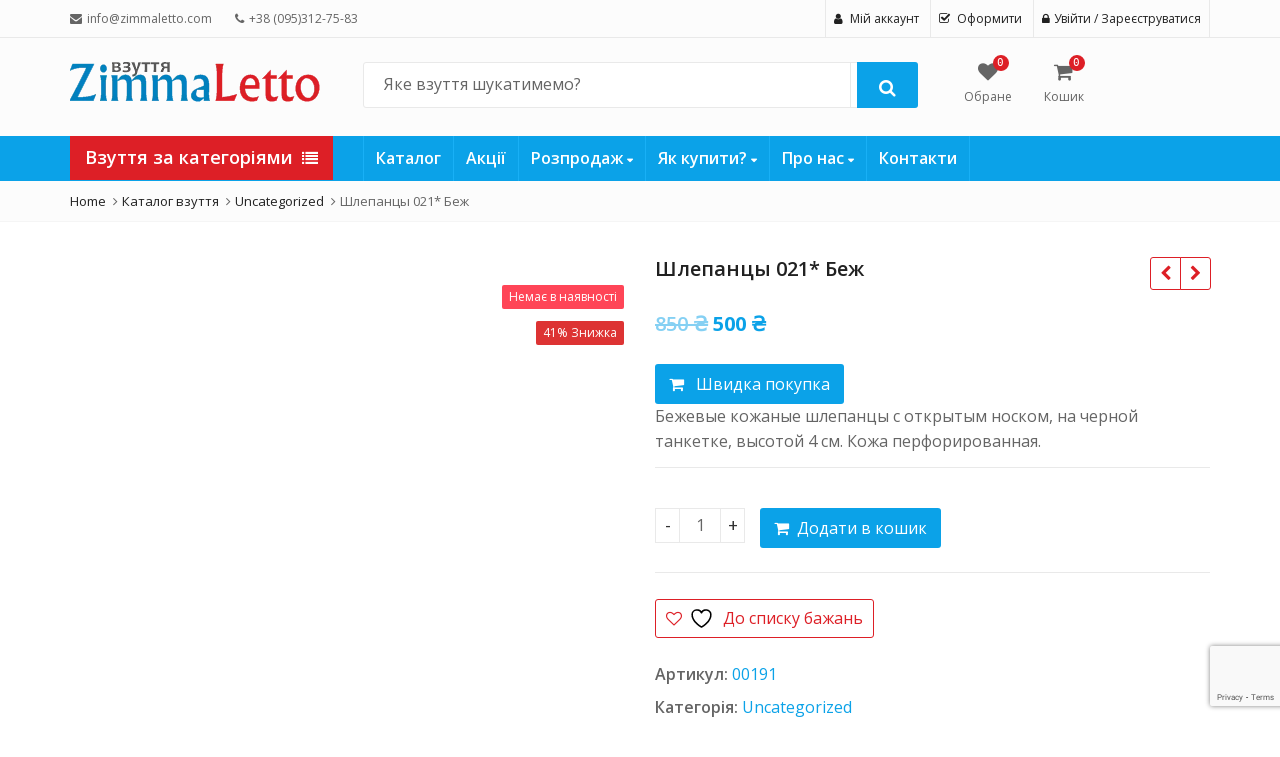

--- FILE ---
content_type: text/html; charset=utf-8
request_url: https://www.google.com/recaptcha/api2/anchor?ar=1&k=6LerzEcUAAAAAKNd9r80gGUQN9ppK2DXJ7jDMbi0&co=aHR0cHM6Ly96aW1tYWxldHRvLmNvbTo0NDM.&hl=en&v=TkacYOdEJbdB_JjX802TMer9&size=normal&anchor-ms=20000&execute-ms=15000&cb=i27heiqjvy9a
body_size: 46446
content:
<!DOCTYPE HTML><html dir="ltr" lang="en"><head><meta http-equiv="Content-Type" content="text/html; charset=UTF-8">
<meta http-equiv="X-UA-Compatible" content="IE=edge">
<title>reCAPTCHA</title>
<style type="text/css">
/* cyrillic-ext */
@font-face {
  font-family: 'Roboto';
  font-style: normal;
  font-weight: 400;
  src: url(//fonts.gstatic.com/s/roboto/v18/KFOmCnqEu92Fr1Mu72xKKTU1Kvnz.woff2) format('woff2');
  unicode-range: U+0460-052F, U+1C80-1C8A, U+20B4, U+2DE0-2DFF, U+A640-A69F, U+FE2E-FE2F;
}
/* cyrillic */
@font-face {
  font-family: 'Roboto';
  font-style: normal;
  font-weight: 400;
  src: url(//fonts.gstatic.com/s/roboto/v18/KFOmCnqEu92Fr1Mu5mxKKTU1Kvnz.woff2) format('woff2');
  unicode-range: U+0301, U+0400-045F, U+0490-0491, U+04B0-04B1, U+2116;
}
/* greek-ext */
@font-face {
  font-family: 'Roboto';
  font-style: normal;
  font-weight: 400;
  src: url(//fonts.gstatic.com/s/roboto/v18/KFOmCnqEu92Fr1Mu7mxKKTU1Kvnz.woff2) format('woff2');
  unicode-range: U+1F00-1FFF;
}
/* greek */
@font-face {
  font-family: 'Roboto';
  font-style: normal;
  font-weight: 400;
  src: url(//fonts.gstatic.com/s/roboto/v18/KFOmCnqEu92Fr1Mu4WxKKTU1Kvnz.woff2) format('woff2');
  unicode-range: U+0370-0377, U+037A-037F, U+0384-038A, U+038C, U+038E-03A1, U+03A3-03FF;
}
/* vietnamese */
@font-face {
  font-family: 'Roboto';
  font-style: normal;
  font-weight: 400;
  src: url(//fonts.gstatic.com/s/roboto/v18/KFOmCnqEu92Fr1Mu7WxKKTU1Kvnz.woff2) format('woff2');
  unicode-range: U+0102-0103, U+0110-0111, U+0128-0129, U+0168-0169, U+01A0-01A1, U+01AF-01B0, U+0300-0301, U+0303-0304, U+0308-0309, U+0323, U+0329, U+1EA0-1EF9, U+20AB;
}
/* latin-ext */
@font-face {
  font-family: 'Roboto';
  font-style: normal;
  font-weight: 400;
  src: url(//fonts.gstatic.com/s/roboto/v18/KFOmCnqEu92Fr1Mu7GxKKTU1Kvnz.woff2) format('woff2');
  unicode-range: U+0100-02BA, U+02BD-02C5, U+02C7-02CC, U+02CE-02D7, U+02DD-02FF, U+0304, U+0308, U+0329, U+1D00-1DBF, U+1E00-1E9F, U+1EF2-1EFF, U+2020, U+20A0-20AB, U+20AD-20C0, U+2113, U+2C60-2C7F, U+A720-A7FF;
}
/* latin */
@font-face {
  font-family: 'Roboto';
  font-style: normal;
  font-weight: 400;
  src: url(//fonts.gstatic.com/s/roboto/v18/KFOmCnqEu92Fr1Mu4mxKKTU1Kg.woff2) format('woff2');
  unicode-range: U+0000-00FF, U+0131, U+0152-0153, U+02BB-02BC, U+02C6, U+02DA, U+02DC, U+0304, U+0308, U+0329, U+2000-206F, U+20AC, U+2122, U+2191, U+2193, U+2212, U+2215, U+FEFF, U+FFFD;
}
/* cyrillic-ext */
@font-face {
  font-family: 'Roboto';
  font-style: normal;
  font-weight: 500;
  src: url(//fonts.gstatic.com/s/roboto/v18/KFOlCnqEu92Fr1MmEU9fCRc4AMP6lbBP.woff2) format('woff2');
  unicode-range: U+0460-052F, U+1C80-1C8A, U+20B4, U+2DE0-2DFF, U+A640-A69F, U+FE2E-FE2F;
}
/* cyrillic */
@font-face {
  font-family: 'Roboto';
  font-style: normal;
  font-weight: 500;
  src: url(//fonts.gstatic.com/s/roboto/v18/KFOlCnqEu92Fr1MmEU9fABc4AMP6lbBP.woff2) format('woff2');
  unicode-range: U+0301, U+0400-045F, U+0490-0491, U+04B0-04B1, U+2116;
}
/* greek-ext */
@font-face {
  font-family: 'Roboto';
  font-style: normal;
  font-weight: 500;
  src: url(//fonts.gstatic.com/s/roboto/v18/KFOlCnqEu92Fr1MmEU9fCBc4AMP6lbBP.woff2) format('woff2');
  unicode-range: U+1F00-1FFF;
}
/* greek */
@font-face {
  font-family: 'Roboto';
  font-style: normal;
  font-weight: 500;
  src: url(//fonts.gstatic.com/s/roboto/v18/KFOlCnqEu92Fr1MmEU9fBxc4AMP6lbBP.woff2) format('woff2');
  unicode-range: U+0370-0377, U+037A-037F, U+0384-038A, U+038C, U+038E-03A1, U+03A3-03FF;
}
/* vietnamese */
@font-face {
  font-family: 'Roboto';
  font-style: normal;
  font-weight: 500;
  src: url(//fonts.gstatic.com/s/roboto/v18/KFOlCnqEu92Fr1MmEU9fCxc4AMP6lbBP.woff2) format('woff2');
  unicode-range: U+0102-0103, U+0110-0111, U+0128-0129, U+0168-0169, U+01A0-01A1, U+01AF-01B0, U+0300-0301, U+0303-0304, U+0308-0309, U+0323, U+0329, U+1EA0-1EF9, U+20AB;
}
/* latin-ext */
@font-face {
  font-family: 'Roboto';
  font-style: normal;
  font-weight: 500;
  src: url(//fonts.gstatic.com/s/roboto/v18/KFOlCnqEu92Fr1MmEU9fChc4AMP6lbBP.woff2) format('woff2');
  unicode-range: U+0100-02BA, U+02BD-02C5, U+02C7-02CC, U+02CE-02D7, U+02DD-02FF, U+0304, U+0308, U+0329, U+1D00-1DBF, U+1E00-1E9F, U+1EF2-1EFF, U+2020, U+20A0-20AB, U+20AD-20C0, U+2113, U+2C60-2C7F, U+A720-A7FF;
}
/* latin */
@font-face {
  font-family: 'Roboto';
  font-style: normal;
  font-weight: 500;
  src: url(//fonts.gstatic.com/s/roboto/v18/KFOlCnqEu92Fr1MmEU9fBBc4AMP6lQ.woff2) format('woff2');
  unicode-range: U+0000-00FF, U+0131, U+0152-0153, U+02BB-02BC, U+02C6, U+02DA, U+02DC, U+0304, U+0308, U+0329, U+2000-206F, U+20AC, U+2122, U+2191, U+2193, U+2212, U+2215, U+FEFF, U+FFFD;
}
/* cyrillic-ext */
@font-face {
  font-family: 'Roboto';
  font-style: normal;
  font-weight: 900;
  src: url(//fonts.gstatic.com/s/roboto/v18/KFOlCnqEu92Fr1MmYUtfCRc4AMP6lbBP.woff2) format('woff2');
  unicode-range: U+0460-052F, U+1C80-1C8A, U+20B4, U+2DE0-2DFF, U+A640-A69F, U+FE2E-FE2F;
}
/* cyrillic */
@font-face {
  font-family: 'Roboto';
  font-style: normal;
  font-weight: 900;
  src: url(//fonts.gstatic.com/s/roboto/v18/KFOlCnqEu92Fr1MmYUtfABc4AMP6lbBP.woff2) format('woff2');
  unicode-range: U+0301, U+0400-045F, U+0490-0491, U+04B0-04B1, U+2116;
}
/* greek-ext */
@font-face {
  font-family: 'Roboto';
  font-style: normal;
  font-weight: 900;
  src: url(//fonts.gstatic.com/s/roboto/v18/KFOlCnqEu92Fr1MmYUtfCBc4AMP6lbBP.woff2) format('woff2');
  unicode-range: U+1F00-1FFF;
}
/* greek */
@font-face {
  font-family: 'Roboto';
  font-style: normal;
  font-weight: 900;
  src: url(//fonts.gstatic.com/s/roboto/v18/KFOlCnqEu92Fr1MmYUtfBxc4AMP6lbBP.woff2) format('woff2');
  unicode-range: U+0370-0377, U+037A-037F, U+0384-038A, U+038C, U+038E-03A1, U+03A3-03FF;
}
/* vietnamese */
@font-face {
  font-family: 'Roboto';
  font-style: normal;
  font-weight: 900;
  src: url(//fonts.gstatic.com/s/roboto/v18/KFOlCnqEu92Fr1MmYUtfCxc4AMP6lbBP.woff2) format('woff2');
  unicode-range: U+0102-0103, U+0110-0111, U+0128-0129, U+0168-0169, U+01A0-01A1, U+01AF-01B0, U+0300-0301, U+0303-0304, U+0308-0309, U+0323, U+0329, U+1EA0-1EF9, U+20AB;
}
/* latin-ext */
@font-face {
  font-family: 'Roboto';
  font-style: normal;
  font-weight: 900;
  src: url(//fonts.gstatic.com/s/roboto/v18/KFOlCnqEu92Fr1MmYUtfChc4AMP6lbBP.woff2) format('woff2');
  unicode-range: U+0100-02BA, U+02BD-02C5, U+02C7-02CC, U+02CE-02D7, U+02DD-02FF, U+0304, U+0308, U+0329, U+1D00-1DBF, U+1E00-1E9F, U+1EF2-1EFF, U+2020, U+20A0-20AB, U+20AD-20C0, U+2113, U+2C60-2C7F, U+A720-A7FF;
}
/* latin */
@font-face {
  font-family: 'Roboto';
  font-style: normal;
  font-weight: 900;
  src: url(//fonts.gstatic.com/s/roboto/v18/KFOlCnqEu92Fr1MmYUtfBBc4AMP6lQ.woff2) format('woff2');
  unicode-range: U+0000-00FF, U+0131, U+0152-0153, U+02BB-02BC, U+02C6, U+02DA, U+02DC, U+0304, U+0308, U+0329, U+2000-206F, U+20AC, U+2122, U+2191, U+2193, U+2212, U+2215, U+FEFF, U+FFFD;
}

</style>
<link rel="stylesheet" type="text/css" href="https://www.gstatic.com/recaptcha/releases/TkacYOdEJbdB_JjX802TMer9/styles__ltr.css">
<script nonce="a9gbHWjroAtKU-CCIRhSZA" type="text/javascript">window['__recaptcha_api'] = 'https://www.google.com/recaptcha/api2/';</script>
<script type="text/javascript" src="https://www.gstatic.com/recaptcha/releases/TkacYOdEJbdB_JjX802TMer9/recaptcha__en.js" nonce="a9gbHWjroAtKU-CCIRhSZA">
      
    </script></head>
<body><div id="rc-anchor-alert" class="rc-anchor-alert"></div>
<input type="hidden" id="recaptcha-token" value="[base64]">
<script type="text/javascript" nonce="a9gbHWjroAtKU-CCIRhSZA">
      recaptcha.anchor.Main.init("[\x22ainput\x22,[\x22bgdata\x22,\x22\x22,\[base64]/[base64]/[base64]/[base64]/ODU6NzksKFIuUF89RixSKSksUi51KSksUi5TKS5wdXNoKFtQZyx0LFg/[base64]/[base64]/[base64]/[base64]/bmV3IE5bd10oUFswXSk6Vz09Mj9uZXcgTlt3XShQWzBdLFBbMV0pOlc9PTM/bmV3IE5bd10oUFswXSxQWzFdLFBbMl0pOlc9PTQ/[base64]/[base64]/[base64]/[base64]/[base64]/[base64]\\u003d\\u003d\x22,\[base64]\\u003d\\u003d\x22,\[base64]/RSRceVjCsMOETBIdw5dmwqY2cDBiZFU6w7vDhMKcwrFXwog5Ilo7YcKsLhZsPcKgwo3CkcKpdsOMYcO6w6TCgMK1KMOJDMK+w4M1wo4gwo7CocKDw7oxwrRew4DDlcKiB8KfScK/cyjDhMKgw74xBGXCrMOQEEjDmybDpU7Cp2wBewvCtwTDvmlNKntdV8OMTsOFw5J4NkHCuwtIM8KifjRgwrsXw4vDjsK4IsK2wqLCssKPw4ZWw7hKN8KcN2/DuMOoUcO3w6TDqwnChcOCwr0iCsOMLirCgsOXCnhwKMO8w7rCiSfDg8OEFHsIwofDqlPCj8OIwqzDqMO1YQbDsMKHwqDCrFLCqkIMw53DscK3wqoPw5MKwrzChcKJwqbDvWfDoMKNwonDmmJlwrhZw4U1w4nDkcKBXsKRw5sAPMOcXsKOTB/Cv8KSwrQDw5/[base64]/[base64]/[base64]/b8OQw51EUQ7CqmHDsMKPw6/CmTjCmMKUw6hwwrrDiCRnLXMUM0xkw7w1w4HCmjLCvijDkExGw59sFFwZIADDosOZKMOew4skNi56SQ7Dh8KLY1ppa18PPMOXUMK4FC1magvCq8OFYMK4M0JbOABXGgo+wqvDmRMnCcK9woDCljPCnCpxw4Ibwo8UBm8gw5vCh1DCvXbDn8K/w71mw5cKUsKCw7Q3wpHCosKsfn3Dh8OoQMKJJMK8w7LDh8Ktw47CnR/[base64]/CsKGXTbDm2AqU0PCm8O4ZGXDvMOiw6TDhgADwpnCpcOCw6UAwpDCicKKw6nCmMKgacK/Qkkbb8O0w7knSVzCucO4w5PCn17DpcOIw6zCscKJRGQOfwzCj2DClsKNMQ3DpBjDoSLDmMOBw5Bcwq5Pw4vCucKcwqPCqsKiVHPDsMKjw7NXLhMfwr0KAsO9D8KzLsKuwpxwwprDvcO7w5B4ecKAwp/Dlw0vwrHDjcO6Z8KYwoEdTcO/bMK5KsOyQsOxw47DmkHDgMKaGMKhBjPClAnDsEYLwqxcw7jDnFnCilrCs8KZe8OjTz7DgcOBC8K/fsOyLyzCsMO/wpzDvHFoL8OUOMKZw6jDhRPDm8ObwpPCpsKkasKKw6LCg8OGw5LDmS0OM8KLf8OKES4obsOaGjrDrzTDo8KUXMK8YMKLwpzCpcKNGzDCtcKRwr7CsT9sw47Cn2UZdcO0dwtQwpXDnSvDscKAw6rCjMOcw4QeHsObwo3Cq8KABcOGwoocwr3DqsK/wqzCvcKFPDU6wqBuXGjDjgTCtHrCogjDqUzDm8O1QRIpw6HCtCLDsk12cifCucK7MMOjwqbDrcOkesO5wq7Do8ObwodlSmEAS3IKQyIKw7nDkMKHw67DtmdxQjQew5PCvQJJDsO7T0g/dsOqIQ45CX7Cl8O4wqMONFXDq2jDgmXClcOeQ8Kxw54bZ8OlwrLDuGLCrTPCkAvDmsK4K24VwptIwqDCt2PDlCMlw6tkAhEJXcK5BcOsw5fCmcOkS1vDiMK9QMOdwoUREcKIw74iw6LDkgRcdMKpZTxfc8OqwpFHw7/CgzvCv083JVjDiMKlw5kmwoPCmFDCg8KhwpJqw4xuJwTCoipCwqPCjsKhA8Knw7lvw5cMW8O5YGgHw4nCn1/DusOaw4owDWkDQ2/ChlXCnypPwpPDghrCi8ORY2jChsKVD3fCjMKOFABHw77CpcOwwq3DvcOaHVMHUsOZw4dJLExywqUBK8KVaMKdw7l1YsK1Fx4/BMOiO8KWw7nDpMOTw5gld8KQOg/Cs8O6PADCt8Kwwr3DslbCrMOhH01aFsO2w4XDqXYIw6nCh8OobcOPw6JyF8O2S0HCssK3wrXCuQXClxouw4AUYFMPw5LCpQ9Ew4hEw6DCgcKAw6jDq8OcCnIgwpNNw6RHXcKLPkvCmSXCoylrw6/CtMKuPsKIWyl4wotqw77DvwlONQQ8AHd2wrzCosOTesOIwpbCu8K6Aj0gFQlPMFfDm1bCn8OhUXfDk8O/DcKrSMOXw5wKw6c0w5bCoEk/[base64]/[base64]/[base64]/w47ChhMww5d8fsOvwqAYw5FMwpTCmSARw71wwq/CmXppGMO+L8OHHjvDg0xWCcO4wpN3w4PCnxFiw4QJwqc3WMK8wpVwwpHDocKnwq85BWjCvkzCgcOdQmbCn8O3FHLCu8KhwrJeZ1QwLFt+w7UKO8KNHWlHSnUDGsOIK8Kuw4wEYT/CnFcZw5ATwqtfw6zCqWnClMOMZHFkL8KRE2VzOnXDvVEyBsKcw7AeRsKxbhTCvz8xDFXDjcO7w5XDpcKyw5rCl0rDk8KLLm/CsMO9w5XDr8Kcw7BXL2ZHw7d9fsOCwph/wrVtGsKAGG3DksOgw6vCncOQwrHDoVZPw64yYsOvwqzCugPDk8ObK8ONw5BFw4IBw4Jrwo1ZdmbDvFMIw610NsOPw6h2YcKoWMOObRR/w4/CqynDmXDDnGXDk0rDlGfCmHhzSgTChwjDnRBgZsOOwqg1wpZ5wr43wqZOw79HO8OLCDHCj0g7McOCw4YoJlddwrBFGsKQw7hTw53Cq8OYwq1sHcOrwoJdDsKtwp3Cs8KEw6jCiWlYwo7CtR4EKcK/EMKUQcKhw6tCwoshw54ia1fCvMO1LFzCl8KOAA1fw5rDojwcdAjDmsOQw7ghwrEyNyB/e8OswpDDuX7ChMOgTcKXRMK2PsOjflLCp8O0w7vDmwcNw4DDp8KPwrbDpxJlw63CuMOlwoITw7xpw6XCpmJEJUbDiMO9YsONw7B3w57DnCXCgHoyw5wpw6TChjPDhCpjKcOITW/DrcK6WQnDoRplCcK9wr/[base64]/b8O/w4cMw4Qxw7LDtWUZw7TCgsKuw7bCg8K3CncuFsO0IBbDrTHDowZGwrHCgMKpwq/Dhi3DhMKmIQzDhMKYwqPCmcO0dS7Cq1/[base64]/CnGHDjcO2w543w5jDi8OpPCLDu8KPwqEHLcK2wqzDjsKbBB0peErDm28owrxVPcKaFsOzwq4Cwq8vw43CoMODX8K9w5Rqw5nCjcO+wpY4w5zCim3DqcKSDF5vw7PCuE4wM8KyacOWwqLCqcOiw7jCq1/CvcKHfTo/w4rDpVjCpGDCqXnDtcK4woAkworCmMOxwqhwZhBvJ8O+aGtWwovCtyFybz1Ze8Oqf8OSwo3DoCAZw4HDtx5KwrnDnMORwq9fwq/CqkjDnXHCkMKPa8KPDMOvwrB4wrRtwqjDlcOJX2cyfyXCiMOfw4VMw5HDsV4Rw7gmbMK+wqHCmsKqPMKRw7XDqMO6w5ZPw6ZkBwxRwqkffgnCjXbChsOfHVPCjWjDgB5DPMOgwq/Dp3gswo7CksOgF1FuwqbDi8OAf8KrdwjDlyXCuEgOwpV5VCrCpcO7w7tOZUzDh0HDjsOqMx/DpsKUKkVAD8OoIUNXwrfDgcO6fGsSw4NMTiAfwrkzBD/DrcKOwr4HMMOFw5zChMKEDgjClcOpw63Dtw7DtcO5w5pnw7QeJXbCt8K1PMKbWjrCsMOOMGPCmsKiwpF2UAM9w5k/GWtLcsOowo9gwoXCrsOMwqEpYD3CkD4iwrRYwokAw6Uewr0Rw4HCvsKrw5gcUcORDgrCnsOqwrs1worCmlLDjcOsw6Z7HGhRw73DpsK7w4JDFTFVwqvCvnnCo8KsLsKFw7zCj0ZVwow/w5MTwrjCgcKcw5B0Un3Dgh/DhQfCp8KuVcK5woQTw6vCv8ObIgPCrGLCmDPCmF3Co8K6ecOidsKkTFHDvcKlw7fCrMO/a8KBw7bDlcOmbcKTMMO5CcOsw4N7bsO6BcOCw4zCvcKYwqAowpAYwqkGw59Hwq/[base64]/[base64]/Chkw1Y3rDjTMiLFfCvcO6w4ALYcKjdngcwptzUGUiwpjDrsOrwr/Clj0bw59WBxdBwqF3w4/Cnh9XwoRHM8K4woPCvcKSw6cTw6hFAMO1wrLDtcKHF8OmwozDk2PDhkrCr8OlwpPDoTUZKxJswpjDlznDjcKgFD3CgH1Ow6LDtyvDvzdNw6d/wqbDsMOGwpRvworCoy/DvcOkwqIkSRIxwrU2N8Kfw6vDmm7DgEzCtzvCvsO7w6B0wonDgsKbwq7Cszhra8OOwpvDlMKSwpMUHnbDhcOHwoQ6acKJw4zCn8OQw4fDqMKnw77DmzfDnsKLwohvw5xgw5I5O8OxUsOMwo8YK8Odw6rCqMOjw7U3aQQTVB/Ds0fCnGfDjW/CulAWUMORXsKNDsKgcjwIwosYJBvCrS7Ch8OOOsKwwqvCtWJRw6RtKsOjRMKowqJlD8OeQ8OvRm99w74FZCZAC8Oew6bDjw7CqypZw6/Dm8K9acObw6nDjS/Cp8K5c8O4D2JjEsKGDkpSwrgFwpUlw5dXw6gQw7VxTsORwo4Ew7DDucOywrI1wq3DpWQ7c8KkecOcKMKLw4/DiFc0EsONHMKqY1rCuHPDjFvDrH9uUlHCqwMUw5XDjlXCuXIRR8Knw4jDsMKBw5/CjwdrM8ObHC1Bw6BbwqvDigzCsMKdw4Q0w4PDusOdecOxJ8KPdMK0bsOIwqgNQcOvP0UeSsKzw4fCoMOVwrvCgMKCw7PCt8OcBWlqIgvCpcOvF3JjLwQmdQREw4rCgsObEU7Cm8OqPU/[base64]/w6d/wpVQw4TDqzQqw7cEwpDDiytbeMO0fcOQw73DkMOmQx0mw7bDsBZXWU1PIXLCq8K0VsKiXy81eMO6XcKFwovDqsOaw5TDv8KqZ3bCoMONX8Ouw77DncOuY1/[base64]/[base64]/[base64]/[base64]/wqTDs2dwVlkMwpEYwpMLSnIxWMKCeMK3DCvDr8OfwqTClkBaIMKEDG8WwrDDpsKvb8O9WsK0w5pVwqTChA4YwrozdlnDjGcbw4kLJ3zDt8OdZDZiRADDrsOsZjzCmgPDjzVWeSx/wo/Duk/Dg0EXwo/DvQAqwrUlwrxyJsODw4d7K2LDusKfw41FHSgfGcObw4jDiE4lPCXDlDrCtcOMwr0ow5vDtTHClsO6Y8ONw7PCr8O9w5Ryw7x0wqfDr8O/wqV5wptrwpnCq8ObDcOlZsKrf2wSL8K5w5jCucOLFsKNw5nClnnDjsKZUxvDp8O7Dx1awpBVR8OdGcO6GMOSPMK1wqTDiiBGw7VWw6YPw7YYw4TChcK/wpLDk1nDnkLDgXsMcMOHaMOowqRjw4HDjFDDu8OlVsO8w4geTTg6w5czwo8lb8Kowp81OjIIw5DCtms4F8OpbE/Cvzp7w60QKSLDmcOUDMORwqTCvDUJw5/Dr8OPblfDvnR4w5M3MMK7AsO9cQtDBsKVw4LDm8O2Jx5LUA8ZwqfCoijCqWzDhcOuZx8mHsKQPcKrwohjAsOpw6nCngjDnAHClBLCqllCwrlRbXVew4nChsKWOzfDj8OgwrXCv0NVwrEAw5HDoi3DvsKWLcK1w7TDmcOFw7TCiX7Dp8OFwpRDPXjDssKvwpzDkDJ/w7RnPB/[base64]/[base64]/DkMK6woVNNH/[base64]/CnxnDvsOJGFXCtG7DisKzwqBjW2RSYCzCkcO7K8KDQ8KBCMOJw7BHw6bDicKxdcKNwpVGEcOGKmPDiCBBwqHCssOfw7Qew5nCpMK/wrIAZMKjQ8K7O8KBWMK1LxXDmBtnw75JwqTDiCZCwrbCvcKXwo3DtxUUXcO4w5w9V0cswolUw6JWI8OdaMKGw6fDnQctZcKZC3/[base64]/Ci8OuLcOXL21FwqjDk8OKe8Kjw4YVKsOEOEPCt8OEw4bCvWTCugZtw6HCkcOjw5wnYwxvMsKJAxjCkxvCqlAfwo/DlcOUw7HDuQrDkylGADlNQMKpwpcDH8KQw7tuwrRrG8K5wqfDhsONw5wUw7XCvw8SLRXChcK7w5kEF8O8w4nDisKKwq/Ck1Bpw5F+ADt4YHA8wp1vwptTwokFGsOxTMOgw7rCsm5/C8Oxw7PDm8KgMHB9w6PCgw3DnGXDkELCoMKrSFVaM8OgF8Omw4ZCwqHCgWbCi8K7w6zCrMOBw7s2UVJyb8OlUAPCk8OFIXsUw7dKwr7DrcO0w7/Cv8OqwoDCuTZbw6zCvMKzwrF5wr/DgFpHwr3DocO2w7hRwpcWCMKWE8Orw5nDiVxici53wojDuMKQwrHCiX7DjHzDgjPCmlvChzPDgFZZwp0MWjTCjsKGw4zCr8Kzwpp9Og7Ck8KBwo/DnkdIIsKpw43Coh1VwrNtWW8swpw8G2bDm3YOw7oWDAx9woHDh2sywrFONsKwcynDqH3CgMKMw6DDl8KDfsKWwpUiwqfDp8KVwrBbMMOzwrzCpMK2FcKrJSDDkMOVGQLDmU9CN8KmwrHCoMOoZcKlasKawrfCo0/DvhTDrSrCngPCn8KEMTQJw5BNw4zDpMKUCVrDiF/CowsAw6bCvsKQHcKVwr87w7M5wqrCvcOVE8OACELCjsKwwo7Dgh3ChVDDq8Kww71EBcOOaVcZYsKYHsKsLsKFEWYhRcK2wrBuOHvCjcODacO/w41Bwp8ea3g5w6sYwpzCisKNKcOUwq8Ww67DtcKswrTDkGAKdcKowo/[base64]/[base64]/CtXR8wrM8wofDtMOcA8OhP8KpAlwkwrEWwq3CicOKUMKBJkZVPsO+MWbCvGvDrzzDjcKmXsKHw4sFBcKLw4jCgVpDwqzCgsO0NcKQw4vCglbDul4EwrA8w60/wrp+wpYew6IuU8KZVcKZwr/[base64]/e1pOTRrCkcKOwpTDgWbCjcKNw6AzwoMDwr4lw5UzbHTDmcOZAcK8TMOyX8K/HcK/w6IzwpF5SxFeVBcywofDlEnDvD54wrzCrMO2XyQHIyrDkMKWHTxbDMKhCBXCsMKYPy4QwrgtwpnChcOdamnCgjbDg8K2wqjCmsKvEwzCnlnDgWTCnMOfOAHDjD0pOwzCuhwPw4jCosOFRgvCoR4tw4bCk8Kow5zCksO/RGFNXitNG8KcwqF6EcOoNWJ+w5s5w6nDlivDsMOSwqomGkgawrNbw4UYw6TDiRXDrMOhwrkzw6ofwqXDrjFYNm3ChgPDvTEmClQBDMKbw79ME8OPwpLDj8OuDsK8wp7DlsKpPSYIByXDscKuw7YtTwvDnEozIhEBFsOPCi3CjMKuw4QdQyJlQA/DpcKACcKFH8OTwqfDksO/CHzDmmjDvzouw6vClsOfc3/DoXIGfUHDmig1w4kSH8O8NBzDshHDjMKtVXxoTVnClwAzw5EESkYvwoxdwo44chTDmsO6wrXCt1MsdMKSGMK6TcOpdE4IScKcMMKOwo0Hw4DCsg5NCAnDgBwdLcKSB1dgLSwKH00nPBPCn2/DrG3DmCI6wqAGw4hTRMKMJAQoNsKXw5fCl8KXw7PCqXtQw5I2RsKXV8OMTF7ClEcCw7RqDTHDhVnCpsKpw57DnVwsV2LDnSsfW8OTwrVpHDplZGhOUWtaMXDDom/CiMKwEA/DpSTDujDCnivDuRfDvRrCoAnDncOzVcOBEkbCsMOqb0UrPARAdhPCi3wXbydXLcKgwojDusO3SsOlTsOtLsKrVzgXf1tnw6DCnsOsJFpVwo/DpHHCrsO+woDDqGvClnkxw5hvwrUjFsKPwpnDoHcpw5XDkWXCmsKzEcOPw609OMKHSDRJUsKiw7lMw6nCmgjCg8Oyw7XDt8K1wpIaw7/Cvl7DisKAFMKKw5TDksOQwpTDsXXCqkI6dXHDp3Ygw7hLwqLCvD/Dv8Oiw6fDsg1cLMK7wovClsKxRMO5w7oCw4XDt8KQw7jDtMO0w7TDqMOQO0YHW2Jcw5RFDsK5DMKcbVdFQiMPwoHDucKKw6RYwrDDq2w+wrUIw77CjinCh1JRwqXDo1PCs8KIW3FZUzXDpMOuYcO4wqw9cMKPwobChB3ClsKEAMOFOx/Dgg4FwpHCo3/Ckzg3XsKewrbDkzPCk8OaHMKud1kZWcONw4YnAy3CiT3CnnpzGMOPHcO5wqTDugnDn8O6aD/[base64]/[base64]/DgMObw7PCglHDt8Kpw6HCosOJwrQ+ccKeUcK2T8KlR8Kgwo4QM8OiU1sDw4LDiAsbw79ow4XDjxLDrMODcMOUOB3Ct8Ocw5bDj1Rew6kfaRUtw4FFbMKYMsOow6REGRpgwqNOFgDCg3E/[base64]/CuMKpwpFYYMKVw7lRIBwxWSvDt8Klwqhjwq8XFMKSw4gDFWVmOB3DqzgswqvChsOBwoDCoGdCwqYmaRXClMKif1lswr3Cs8KOShVQM2zDvsOJw543wrbCrsK4CkgcwphDcMO+VsK+ZSzDggIqw5wAw57DpsK4BMOgVjgTw67CpV5tw7/CusOXwpzCuTkdYAPCvcKpw4JiKFwQMcKROCpBw6NzwqwJXHvDpMOQGcOxwo4uw7JGwphmw6dSwo50w6LCvVTDj30eBMOmPTUOeMO0C8OoKzXCry9SHn1lZhw5OsOtwps1woFZw4LDgMOBfMKVHMOawpnCjMO9eRfCk8Kjwr/ClyIswps1w6fCj8Keb8KoAsO3IlQ6wqhvTsOsEX8pwrnDtwDDrHlmwq8/Ez7DkcKqZkBJOTDDtcOjwpgjDMKow5DCp8OVw4fCkywIR0XCtMKfwqfCm3wMwpbDvMODwosvwrnDnMKUwrbChcKeYBwUwpzCsnHDtko8wo/[base64]/[base64]/[base64]/[base64]/CucO3PC3CvMOcw53CplfDncOlwrLDizVvwp/CncK8GERHwrQ5wrgxR0/CoUdNM8KGw6ViwqfDlS1HwrUDd8OvRsKIwoLCr8Kcw6PCnHkIw7F0wo/CqMKpwq/Ds1PCgMO/BsKBw7/CkgZReEYwLlTCusKJwqg2w5h0wpVmKsOcfsO1wrvDohPDiA4tw5BGSmvDjMKiwpBvR292JcKBwrUXYsOZTklVw7USw4ddGTnCosOtwp3CtcO4FSZDwrrDrcOQwovDvS7DiGjCpV/CicOWwopwwr8hw5fDkz3CrBUBwpsHaDTDlsKXMTDCrsKldjvCmsOLdsK8TQ/CtMKEw7/ChXB9B8Knw4DCizpqw59XwovCk1IFw5pvbTsoLsO/wr1nwoM8wrMNUGoOw6ltwpFoaDs0A8Onw4LDokx4wpxOdx44fFXDgcOww6Z2WsKAC8ObK8KCeMO4wp/CoQwBw6/DhcK9MsKVw4JnKsOfQhJjD1Z4wr9mwr5GGMOJMnDDmSknDcK4wpvDucKMw6ghLgjDu8ORTAhvMMK7wpzCksOzw4bDnMOkwq/DscO5w5XCg1YpScKTwo4pWRgKw4rDoivDj8O+wobDksOLScKTwqLCnMO5wq/DjwJCwqETasONwotiwrEHw7bDqMOjMmXCtE7CgQhSwoIFP8OuwpPDvsKUJcOhwpfCvsK7w6x3PADDosKbw4TCnMO9YWfDpn03wqbDmzE+w7fDkHDDvHtjZUZTRcOLInt/[base64]/[base64]/CsKgwqRdwo/Ct1XChsO0EWArbsOiLMK+Uw1HW3rCmsObXcKhw5csBcKEwoNGwr1TwoRNQ8KWwqjCmMOIwqYrEsOUZ8O/[base64]/[base64]/[base64]/CmcOwbTJpAcONwpdew7LCsCdCA8OsSnrCh8O+NsK1XcO5w5VOwpNXXMOHJcKEEsOIwp/Dl8Kuw5bDn8OcJi/DksOCwrAIw7/Dogt2wrp0wr7Dgx4HwpLCplR6woLDrMKKbQs5HsKew6hxa27DrU7DhMKqwr49wqTCv3vDqcOVw7ACZSMBwrEtw57CqcKPGMK4wrrDosKQw6Eaw6PDn8OCwo0wdMO+wphRwpDCjwtTTgwmwozCj2A3w7XDl8KaBsOiwrh/IMO8WcOxwpQ0wpzDtsOUwq3DhQfClQbDozHDkw/Cg8O2XEnDrsKbw61uZw3DrhrCq13DpxzDpxIDwpjCmMK+AV4bw5E7w5TDi8OWwp45DMO8SsKGw4oowqx4Q8KKw4zCnsOvw65jU8Odej7CkRzDnMKeanLCkwNFGsOlwqwDw5DCnMKGNDfChn0mOsKON8K0EFkBw78wQsOZOcOMacOdwopbwp1ba8O/w5sBAyh6wpZ0UcKywp1Jw6Jrw7vChUhOKcOawoA4w6A6w43CisO9wqHCtsO1XcKZcz0WwrVnJ8OSw7vCrgbCoMKuwoTCq8KTUATDmjDCusKvFMOnPQgRclM/w6jDqsOvw74Jwqtsw5pww7BVf3x1BDQxw6jClTZbLsOsw73CvcKefXjDmcKoZGASwo5/L8OJwrrDh8Oaw4h3HXM0wrdwe8OrIDXDncOAwpIrw5HDlMOSBcKiGsO+Z8OLIMK2w7LDoMOYwqvDgjDCgMOWTsOJwr56InPDsS7Cq8O/w6bCjcKhw5vCl0TCscOvwocLQ8K/fcK3S3o3w5lHw4cjTlMfK8OtZhfDug/CrMOTDCLDly3Ds0YoE8OWwoHCm8OZw5Jvw4wQw7JeYMO0XMK2aMKgwpMIdMKbwoQ/BxzDisKDWsOIwqDClcO5b8KKGAPDsVZ0w7QzTz/CuHE1PMKkw7zDukHDvWxMK8OxSTvCoxPCh8O0R8OVwoTDu2sKMMOnIsKnwogCwrPDuG7DqzEmw7DDncKiacOhNMODw71Iw6NEWcO2GCIgw741LE7Dn8Kow5FgAMOvwrLDllteDsOHwrPDmMOvw6fDgRY+XMKKL8Ksw7o7B2I+w7E/wpLDp8KGwrMwVQ7CngfDiMObw4ZTwq4Bwr7Cij4LWcOVQkhrw6/CnnzDm8Odw5VKwrbDt8OkAWt/ZMKfwpvDgsKfYMOTw51Hwpsxw6NIJ8Oww4LCgcONw6jCpcOUwr8yIsK1NkDCtnV1wrMaw7VRQcKuETxnNlPCqMKbawRTNk1VwoIhwqbChxfCklBgwoR6EcO/[base64]/DucOaw4hkNx3Ckm7DrsOhwpEawoLCjGfDgzhewobCqibCqMOXH1IFKU7CmCXDt8OkwqXCscKZMm3CjVXCnMOnbcOKw5rChgJiwp4OfMKmXxN+V8OCw5Nkwo3DsmJ6TsKmBhh4w4TDsMK+wqfCqcKowoXCgcO+w7QkOMOlwo83wpLCh8KPFGMHw4LCgMK/wr7CoMKwa8OYw7YMBHtKw6Qbwp1+IGJ+w4E+AcKBw7gVBkXCuAlaeyXCssKtw4nCncOnw6xvbFrCpAfDqx/ChcOQch/CmlDDpMO4w7Ndw7TDt8ORZcOEwrAnEVVjw5LDkcOaWENNCcOiU8OLPWTCs8OSwrxOMsO8Niwuw7HCu8OUbcO+w5nClW3Cmks0Zg09Yn7DnMKew43CkB4ZfsOPPcOVw7LDgsKBL8Oqw5g6O8OpwpkEwplHwp3CoMK9BMKTwrzDrcKTBMOgw7/[base64]/KMOTw4AHNnLCuVthPgrClsOeFEHDqFDDkFlcw6BqBzLCmF92w4LDuFBxwo/CmsKlwoPCrynDlMKNw69mwrvDmsK/w64Mw4hQwr7DqhTCv8OlbkgzdsKJFCs5RMOOwoPCuMOZw5TCoMK0wp/Cn8Olf0zDv8OJwqfDmcO+M28Pw5pkGFddJ8OnGcOYA8KFwq1Tw5NJMDwsw5/Dqn9ZwpYtw4HCvDIZwozDmMOBw7jCowZpbiJyXgvCucOuEiEzwod+U8OmwoJld8OHfsOew4DCpwPDl8OWwrjCmwZ4w5nDoR/CiMOmQcKKwovDlxNjw4k+BMOgwpNiO2fCn1B/PMOAwrbDnMOyw5LDtSB8wr1gFRHDkR/Cl3XDm8OCahoNw7zDnsOYw7DDvcOfwrvCucOwRTjDssKNw4PDklQKwp3CqVXDlMKoVcKdwqbDiMKMUinDr2/CjMKQLMOrwoPCiH92w5fCncOjw59eXMKRJXvDqcKfUWcow4vCvjMbXMOawp0FQsK8w7ILwrILw69BwrYjUMO8w77ChsKhw6nDrMKDKh7DjHbCjxLChztEwr3CmSonacK6w7plZ8KUFi87IDFCEMOnwrXDisKjw5/CssKgS8KENGInOcK/bHRDwpnDs8KPw4jCvsOUwq80w54cdcO6wqHDkFrDkUkwwqJPw4dJw7jCikE6Uhd3wrgGwrLCicKjNlAuR8Klw4giIjNAwqNxwoNRV1kkw5vCgVDDr04LSsKJS03CtcO5P09/MF/Dn8OUwrzCmC8JUMOGw4fCqCdYMlfDvBHDhFU+w5VPA8KCw4vCp8KmGD0uw7bCtwDCoBN4wp0Dw6/[base64]/Cogx1w67ChcOfNHnDm0/CocKzw5HCjSLDmEd/TMKMNHnDqHHCusOLwocbY8KbXUE2XsO5w7LCmDPCp8KXB8ODwrbDoMKCwosCbT/CtGHCpSAHw6hEwr7Dl8KCw6TCu8Kzw47DoQZ3ccKreVMyQ0XDpSQHwpXDpnDDtELCncKgwptiw5g1H8KYY8OdTcKGw7IjYCvDi8K2w6ENQsK6cwHCqcKQwobDnsOwEz7CuiMMQMKNw73ClXfDunHCohXDssKfP8K/w60lBMOkb1McOMOxwqjCqsKawqh5CE7DmsO3w5PCgG/Dj1nDqGQiNcOccsOewpLCmsOVwpDDkA/DhcKGAcKGIkXDncK0w5BVTFjDpEPDscKXJFZ9w5xswroKw51ewrPCosOKR8K0w6vDrMOJCBoNwqF5w7kbdsKJAVd5w41Pw6LCmsKTTSAHcsOUw6jCosKawqbCpiB6H8KAMcOcVCclC1bCqEZFw7XDr8Osw6TCmcOYw7HChsKWwplrw43Djks1w75/SDQSGsKYw4XDhyrCuwfCqydAw67ClsKMVm3CiB9PLXrCp0nCuW4Awqpvw4LDm8KAw4LDsnbDrMKAw67Cl8O3w5dVa8OjA8OjGBxxKSMyZcK+wo9cwoRywoguw5gpwqtFwqI0w6/DvsO/BRdkwrRARgTDlcK3GMOVw7fCn8O4EcOjDTvDpB3CicO+aSfCmsK2wp/CksOofcOxcMOueMK6SRnDrcKyfApxwot0MsOWw4RfwoLDr8KnHzp+wrwBbsKlTMK9MCTDoWvDo8KzD8KFScK1esK6VWNuw6YtwpkLw75VYMOlwqfCqmXDssKLw5nDlcKew5zClcKkw4nCmsO9w63DpDZveFljX8KFw405S3jDmj7DimjCt8KCH8K6w4UIYMO/HMKGDsKgdkBAE8O6NEBeFRLCtR/[base64]/w7Z7w6FvEcKCC8K0YsKSGDTDumnCvcO3Jm5rw7MzwodrwpvDg1VkPXl1IcOdw5dvXDzCq8KUUsKSM8Kxw74cw57DvhvDmXTCkxPDtsKzD8K+Xkx/EB1uW8KlS8O2JcO9ZHNbw5zDtUHDncOgAcK7wrHCncKwwr9udMO/wrDDoh3CgsK3wo/CiVNdw4RWw5nCoMKfw4zDiWjDiTt7wr3Cu8KDwoEJwpPDim5Nw6XCqy90PMOVb8K0w7dYw6Q3w5rCmcO8JSpiw59Aw7XCkEDDn1rDq1bDrX0tw4ReZ8KdWT3DgRQaJ28EXcKpwqHCuwwvw6/DgcOlw47DpFdCJXcfw47Di0jDsnU4IC9hWcKxwq1Hb8Oqw4/Ch1hTFMKTwq3Cj8O5NcOhBMOKwocbYsOiGDQvS8Otw6DCjMKKwq98w5ARQlLCmifDusKFw6fDrcOgcAR7eVckE0XDpnDCjT/[base64]/Cr8OKTMOMLEDCjDFnSMOcw49Mwqx6wozChsOFwq/Dm8KCCcOSTi3DmcO1w4rCvFFewqQTacKnw6QNVcO6M1vDq1TCpzMADcK+cW/DpcK3wrLCvjTDoz3ClcKEbVRqwpnCtDPCg1PCij9pLcKEX8OFJ1/CpsKZwq/DpsO7SQLCgzc/BcORDMO2woRjwq/CmsOSKsOhw5fCkizCmQrClG9SXsKLfRYFw5nCsxNOdMOYwrbDm3bCrgAOw7UpwoY5LBLCrl7DphLDqwnDlkzDlhPCgcOYwrc+w6R0w4nCikVkwq1KwrXCrSHCk8Kdw5bDq8OKYcOow7xOCBhDwpDCusOww6Qaw53Cn8KAGSLDgA/[base64]/[base64]/DtsKsbAwMBMKjw7R/w4LCrWs/wqbDtsOQwr/[base64]/DuGjDqMOiYQccNmJXw4lfG2XDn8K6XcKxwqbDnlXCk8Knwp7DjMKNw4/CryDCn8KyDlzDnsKgwqvDoMKnw7LDmsO0PyzCk3DDiMKVw5DCksOXWcK/w57Ds0wPLAVFacOpdFVjHcOuH8OaJ11pwrLCvcOlSsKlXUciwrLDhFcSwq0tH8KKwqjCjl8Jw6UdIMKuw5PCp8Ovw4jCgMKVUcObQxUXB3LCqMKow6wUwpowRRkyw4zDklLDpMOvw4/CtMOiworCh8Oowq9TQcKNc1zCv2TDlcKEwqR8RcO7fmnCqizDt8KPw6LDlMKrcRLCpcKpCw7CjnU1WsOyw6nDicOUw5USGxZMdm/[base64]/[base64]/Cs3fCg8Odw40vRcO3aGo4JMOnwrrCoMODw4/CjkZrw6V6wovCmmcOBhpUw6HCpw/DhnkCbDAkNQx8w7zDoxN8Cjx1d8Khw4Uhw6LCksOxesOhwrlOJcKzCMKtKFhzwrDDmAzDsMO+wovCoHXDmH3DgRwsTgYDZAwyeMOhw6dQw4xDIQJSw5/CsyAcw6rCoWk0woVeOhXCkkhXwprCkcKkw78fM2XDjE3DlcKvLcO4wqDDmGgcBMKYwr7CscKgcnJ4wojCpsO8EMONwq7DuHnDlRchC8KVwpXDgsK3XsK1wpVXw704CHbCssOxDEc+AR/ClGnDk8KHw4/DmcOew6rCqcKxbMKwwoPDgzfDkCbDlGotworDrsKSQ8K/UcKTHUYzwro2wrc9LD/[base64]/H8KqworDs8KUSAt2w5DDmcKSw7gUKsOJw6XClxjCjcO5w70Ow6LDl8KMwqDDv8KIwpDDlsOxw6QKw6HDocOXYkAWFsKiwrXDoMOvw5AtEiI3w6FSHkPCmCLDl8KLw47CscOxDcKGTwzDmW4+wpo9wrZ/woTClSLDkcO+YQPDkWHDocKywp/[base64]/CjWDDjiAQwooiwpczTMKgwrhnw6kiwrIkWMOjUGIvNVLCt17DsGgWUStkbgzDk8Opw6c5wpfClMOrw79Mw7TCssKHM1xwwqLCgFfCsi1uLMOyJ8KYw4fCt8OVwqTDrcOkCG/Cm8OlbX3CuzcDNTMxwqZ0wotmw67CosKmwqfCkcKFwo4NbhbDsEsvw4nCqcKbVTxyw5t5w7BfwqjCrsK4wrfDtcO0OGlswrYRw7hxQTTDusKqw6QVw7t/wrFhNhTDpsK2cyEmA2zDq8KZD8K7w7PDksOVLcKwwpcoZcKFwoBCw6DCtMOpdj5HwrMswoJdwr9PwrjDsMK4a8OlwoU4P1PCmGkzwpMdf0BZwqsTw6HCt8OXwpbDvMODw4czwrIANwDCv8ORwo/[base64]/Cr8KncAzCsTNNwq8fwrRaGMKjJ0dqUsOpLzrCjEdLwpIyw5DDg8ONN8KwNMOUwrhtw7nChMOhb8K0cMKCTsK7Gn8+wobDusKTdg7ClVrCv8KcVWdebjREXgnCisOQZcO1w7dtTcOkw5x+RF7CknvCiVbCqzrCrsOIVjjCocKZQMKtwrw9HsKdfRjCusK0azl9UsO/IC5FwpdwUMKWInbDiMKtw7fCkDNWBcKJY0tgwrsNw73Cr8KcJMK1WMOZw4h6wpfDqMKxwrzDuHM1D8O0wqhmwpTDq1MEw4vDinjCksKvwp82wr/DlgnCtRlkw514ZMK+w7DCg2PDi8K4wpLDmcKEw7IfJcODwo81FcKwDcKxDMKOw77DszxlwrILegV2VUQ7Em7DhcKach/DksO/OcOxw7TCmEHDnMK1aEwCXMObHBkHEcKbbxfCjlwiGcKHw4PCvcOvMk3DmkjDv8OXw57CnMKpccKJw4/CpAbCj8Kcw6JmwocPExfDhhQawqUmwqRBIGNNwrrCjsKgMsOFU0zDiU4twrbDqsOPw5rDpB1Jw7PDi8KpBMKVfy5fNwLCvnRRRsKQwqHColU+DBt2fSvDiG/DujZSwqIYbAbCjxLDuDF+YcOzwqLClzDCisKdWnhHwrhCRzEew4bDjsOgw6J8wrwHw6FYw77DsxUKU1PCjhQXbsKUR8KMwpDDoxnCoxDDuAYbVMO1wqh/M2DCjMOWwrfDmi7Dk8Oaw6HDr2tLUB7DkhTDvsK5wp1twpLCp09fwqHDl0wnw53DtVk+K8KBaMKlP8OEwqtUw7TCocOoM3rDghnDm23CoWTDrBjDuWHCuwvDr8KSHsKRC8KjHsKHf33Clnx3wqvCknAIZWg3FS/Du0jCuRnCisKxREdvwrRBwo1dw4XDgMOYekEmw6zDsQ\\u003d\\u003d\x22],null,[\x22conf\x22,null,\x226LerzEcUAAAAAKNd9r80gGUQN9ppK2DXJ7jDMbi0\x22,0,null,null,null,0,[21,125,63,73,95,87,41,43,42,83,102,105,109,121],[7668936,917],0,null,null,null,null,0,null,0,1,700,1,null,0,\[base64]/tzcYADoGZWF6dTZkEg4Iiv2INxgAOgVNZklJNBoZCAMSFR0U8JfjNw7/vqUGGcSdCRmc4owCGQ\\u003d\\u003d\x22,0,0,null,null,1,null,0,1],\x22https://zimmaletto.com:443\x22,null,[1,1,1],null,null,null,0,3600,[\x22https://www.google.com/intl/en/policies/privacy/\x22,\x22https://www.google.com/intl/en/policies/terms/\x22],\x22A2oHfQw6czGLdk8MH8YnB5qIzWcv7lXObPzrDCygKCw\\u003d\x22,0,0,null,1,1764669024012,0,0,[229,238,122],null,[110,83,213,84],\x22RC-q5hE7vfQZD_7vg\x22,null,null,null,null,null,\x220dAFcWeA5EoXLE7SEDjW5NYHHZIGNqovhvyVq9oj1tLZqycMPqRh9oBS3vBRw2uZX-qUSDtCbqzJPbOwwOz5-K7pnR8CWToCgFDg\x22,1764751824037]");
    </script></body></html>

--- FILE ---
content_type: text/html; charset=utf-8
request_url: https://www.google.com/recaptcha/api2/anchor?ar=1&k=6LerzEcUAAAAAKNd9r80gGUQN9ppK2DXJ7jDMbi0&co=aHR0cHM6Ly96aW1tYWxldHRvLmNvbTo0NDM.&hl=en&v=TkacYOdEJbdB_JjX802TMer9&size=normal&anchor-ms=20000&execute-ms=15000&cb=qduhjgpo1tvc
body_size: 45969
content:
<!DOCTYPE HTML><html dir="ltr" lang="en"><head><meta http-equiv="Content-Type" content="text/html; charset=UTF-8">
<meta http-equiv="X-UA-Compatible" content="IE=edge">
<title>reCAPTCHA</title>
<style type="text/css">
/* cyrillic-ext */
@font-face {
  font-family: 'Roboto';
  font-style: normal;
  font-weight: 400;
  src: url(//fonts.gstatic.com/s/roboto/v18/KFOmCnqEu92Fr1Mu72xKKTU1Kvnz.woff2) format('woff2');
  unicode-range: U+0460-052F, U+1C80-1C8A, U+20B4, U+2DE0-2DFF, U+A640-A69F, U+FE2E-FE2F;
}
/* cyrillic */
@font-face {
  font-family: 'Roboto';
  font-style: normal;
  font-weight: 400;
  src: url(//fonts.gstatic.com/s/roboto/v18/KFOmCnqEu92Fr1Mu5mxKKTU1Kvnz.woff2) format('woff2');
  unicode-range: U+0301, U+0400-045F, U+0490-0491, U+04B0-04B1, U+2116;
}
/* greek-ext */
@font-face {
  font-family: 'Roboto';
  font-style: normal;
  font-weight: 400;
  src: url(//fonts.gstatic.com/s/roboto/v18/KFOmCnqEu92Fr1Mu7mxKKTU1Kvnz.woff2) format('woff2');
  unicode-range: U+1F00-1FFF;
}
/* greek */
@font-face {
  font-family: 'Roboto';
  font-style: normal;
  font-weight: 400;
  src: url(//fonts.gstatic.com/s/roboto/v18/KFOmCnqEu92Fr1Mu4WxKKTU1Kvnz.woff2) format('woff2');
  unicode-range: U+0370-0377, U+037A-037F, U+0384-038A, U+038C, U+038E-03A1, U+03A3-03FF;
}
/* vietnamese */
@font-face {
  font-family: 'Roboto';
  font-style: normal;
  font-weight: 400;
  src: url(//fonts.gstatic.com/s/roboto/v18/KFOmCnqEu92Fr1Mu7WxKKTU1Kvnz.woff2) format('woff2');
  unicode-range: U+0102-0103, U+0110-0111, U+0128-0129, U+0168-0169, U+01A0-01A1, U+01AF-01B0, U+0300-0301, U+0303-0304, U+0308-0309, U+0323, U+0329, U+1EA0-1EF9, U+20AB;
}
/* latin-ext */
@font-face {
  font-family: 'Roboto';
  font-style: normal;
  font-weight: 400;
  src: url(//fonts.gstatic.com/s/roboto/v18/KFOmCnqEu92Fr1Mu7GxKKTU1Kvnz.woff2) format('woff2');
  unicode-range: U+0100-02BA, U+02BD-02C5, U+02C7-02CC, U+02CE-02D7, U+02DD-02FF, U+0304, U+0308, U+0329, U+1D00-1DBF, U+1E00-1E9F, U+1EF2-1EFF, U+2020, U+20A0-20AB, U+20AD-20C0, U+2113, U+2C60-2C7F, U+A720-A7FF;
}
/* latin */
@font-face {
  font-family: 'Roboto';
  font-style: normal;
  font-weight: 400;
  src: url(//fonts.gstatic.com/s/roboto/v18/KFOmCnqEu92Fr1Mu4mxKKTU1Kg.woff2) format('woff2');
  unicode-range: U+0000-00FF, U+0131, U+0152-0153, U+02BB-02BC, U+02C6, U+02DA, U+02DC, U+0304, U+0308, U+0329, U+2000-206F, U+20AC, U+2122, U+2191, U+2193, U+2212, U+2215, U+FEFF, U+FFFD;
}
/* cyrillic-ext */
@font-face {
  font-family: 'Roboto';
  font-style: normal;
  font-weight: 500;
  src: url(//fonts.gstatic.com/s/roboto/v18/KFOlCnqEu92Fr1MmEU9fCRc4AMP6lbBP.woff2) format('woff2');
  unicode-range: U+0460-052F, U+1C80-1C8A, U+20B4, U+2DE0-2DFF, U+A640-A69F, U+FE2E-FE2F;
}
/* cyrillic */
@font-face {
  font-family: 'Roboto';
  font-style: normal;
  font-weight: 500;
  src: url(//fonts.gstatic.com/s/roboto/v18/KFOlCnqEu92Fr1MmEU9fABc4AMP6lbBP.woff2) format('woff2');
  unicode-range: U+0301, U+0400-045F, U+0490-0491, U+04B0-04B1, U+2116;
}
/* greek-ext */
@font-face {
  font-family: 'Roboto';
  font-style: normal;
  font-weight: 500;
  src: url(//fonts.gstatic.com/s/roboto/v18/KFOlCnqEu92Fr1MmEU9fCBc4AMP6lbBP.woff2) format('woff2');
  unicode-range: U+1F00-1FFF;
}
/* greek */
@font-face {
  font-family: 'Roboto';
  font-style: normal;
  font-weight: 500;
  src: url(//fonts.gstatic.com/s/roboto/v18/KFOlCnqEu92Fr1MmEU9fBxc4AMP6lbBP.woff2) format('woff2');
  unicode-range: U+0370-0377, U+037A-037F, U+0384-038A, U+038C, U+038E-03A1, U+03A3-03FF;
}
/* vietnamese */
@font-face {
  font-family: 'Roboto';
  font-style: normal;
  font-weight: 500;
  src: url(//fonts.gstatic.com/s/roboto/v18/KFOlCnqEu92Fr1MmEU9fCxc4AMP6lbBP.woff2) format('woff2');
  unicode-range: U+0102-0103, U+0110-0111, U+0128-0129, U+0168-0169, U+01A0-01A1, U+01AF-01B0, U+0300-0301, U+0303-0304, U+0308-0309, U+0323, U+0329, U+1EA0-1EF9, U+20AB;
}
/* latin-ext */
@font-face {
  font-family: 'Roboto';
  font-style: normal;
  font-weight: 500;
  src: url(//fonts.gstatic.com/s/roboto/v18/KFOlCnqEu92Fr1MmEU9fChc4AMP6lbBP.woff2) format('woff2');
  unicode-range: U+0100-02BA, U+02BD-02C5, U+02C7-02CC, U+02CE-02D7, U+02DD-02FF, U+0304, U+0308, U+0329, U+1D00-1DBF, U+1E00-1E9F, U+1EF2-1EFF, U+2020, U+20A0-20AB, U+20AD-20C0, U+2113, U+2C60-2C7F, U+A720-A7FF;
}
/* latin */
@font-face {
  font-family: 'Roboto';
  font-style: normal;
  font-weight: 500;
  src: url(//fonts.gstatic.com/s/roboto/v18/KFOlCnqEu92Fr1MmEU9fBBc4AMP6lQ.woff2) format('woff2');
  unicode-range: U+0000-00FF, U+0131, U+0152-0153, U+02BB-02BC, U+02C6, U+02DA, U+02DC, U+0304, U+0308, U+0329, U+2000-206F, U+20AC, U+2122, U+2191, U+2193, U+2212, U+2215, U+FEFF, U+FFFD;
}
/* cyrillic-ext */
@font-face {
  font-family: 'Roboto';
  font-style: normal;
  font-weight: 900;
  src: url(//fonts.gstatic.com/s/roboto/v18/KFOlCnqEu92Fr1MmYUtfCRc4AMP6lbBP.woff2) format('woff2');
  unicode-range: U+0460-052F, U+1C80-1C8A, U+20B4, U+2DE0-2DFF, U+A640-A69F, U+FE2E-FE2F;
}
/* cyrillic */
@font-face {
  font-family: 'Roboto';
  font-style: normal;
  font-weight: 900;
  src: url(//fonts.gstatic.com/s/roboto/v18/KFOlCnqEu92Fr1MmYUtfABc4AMP6lbBP.woff2) format('woff2');
  unicode-range: U+0301, U+0400-045F, U+0490-0491, U+04B0-04B1, U+2116;
}
/* greek-ext */
@font-face {
  font-family: 'Roboto';
  font-style: normal;
  font-weight: 900;
  src: url(//fonts.gstatic.com/s/roboto/v18/KFOlCnqEu92Fr1MmYUtfCBc4AMP6lbBP.woff2) format('woff2');
  unicode-range: U+1F00-1FFF;
}
/* greek */
@font-face {
  font-family: 'Roboto';
  font-style: normal;
  font-weight: 900;
  src: url(//fonts.gstatic.com/s/roboto/v18/KFOlCnqEu92Fr1MmYUtfBxc4AMP6lbBP.woff2) format('woff2');
  unicode-range: U+0370-0377, U+037A-037F, U+0384-038A, U+038C, U+038E-03A1, U+03A3-03FF;
}
/* vietnamese */
@font-face {
  font-family: 'Roboto';
  font-style: normal;
  font-weight: 900;
  src: url(//fonts.gstatic.com/s/roboto/v18/KFOlCnqEu92Fr1MmYUtfCxc4AMP6lbBP.woff2) format('woff2');
  unicode-range: U+0102-0103, U+0110-0111, U+0128-0129, U+0168-0169, U+01A0-01A1, U+01AF-01B0, U+0300-0301, U+0303-0304, U+0308-0309, U+0323, U+0329, U+1EA0-1EF9, U+20AB;
}
/* latin-ext */
@font-face {
  font-family: 'Roboto';
  font-style: normal;
  font-weight: 900;
  src: url(//fonts.gstatic.com/s/roboto/v18/KFOlCnqEu92Fr1MmYUtfChc4AMP6lbBP.woff2) format('woff2');
  unicode-range: U+0100-02BA, U+02BD-02C5, U+02C7-02CC, U+02CE-02D7, U+02DD-02FF, U+0304, U+0308, U+0329, U+1D00-1DBF, U+1E00-1E9F, U+1EF2-1EFF, U+2020, U+20A0-20AB, U+20AD-20C0, U+2113, U+2C60-2C7F, U+A720-A7FF;
}
/* latin */
@font-face {
  font-family: 'Roboto';
  font-style: normal;
  font-weight: 900;
  src: url(//fonts.gstatic.com/s/roboto/v18/KFOlCnqEu92Fr1MmYUtfBBc4AMP6lQ.woff2) format('woff2');
  unicode-range: U+0000-00FF, U+0131, U+0152-0153, U+02BB-02BC, U+02C6, U+02DA, U+02DC, U+0304, U+0308, U+0329, U+2000-206F, U+20AC, U+2122, U+2191, U+2193, U+2212, U+2215, U+FEFF, U+FFFD;
}

</style>
<link rel="stylesheet" type="text/css" href="https://www.gstatic.com/recaptcha/releases/TkacYOdEJbdB_JjX802TMer9/styles__ltr.css">
<script nonce="7aW5sS9ALQQ-9FY3U1RnHg" type="text/javascript">window['__recaptcha_api'] = 'https://www.google.com/recaptcha/api2/';</script>
<script type="text/javascript" src="https://www.gstatic.com/recaptcha/releases/TkacYOdEJbdB_JjX802TMer9/recaptcha__en.js" nonce="7aW5sS9ALQQ-9FY3U1RnHg">
      
    </script></head>
<body><div id="rc-anchor-alert" class="rc-anchor-alert"></div>
<input type="hidden" id="recaptcha-token" value="[base64]">
<script type="text/javascript" nonce="7aW5sS9ALQQ-9FY3U1RnHg">
      recaptcha.anchor.Main.init("[\x22ainput\x22,[\x22bgdata\x22,\x22\x22,\[base64]/[base64]/[base64]/[base64]/ODU6NzksKFIuUF89RixSKSksUi51KSksUi5TKS5wdXNoKFtQZyx0LFg/[base64]/[base64]/[base64]/[base64]/bmV3IE5bd10oUFswXSk6Vz09Mj9uZXcgTlt3XShQWzBdLFBbMV0pOlc9PTM/bmV3IE5bd10oUFswXSxQWzFdLFBbMl0pOlc9PTQ/[base64]/[base64]/[base64]/[base64]/[base64]/[base64]\\u003d\\u003d\x22,\[base64]\\u003d\\u003d\x22,\x22E8K0Z8Kjw4MRbcOmw7nDp8OCw7xvcsKqw4XDkzx4TMK5wpTCil7CoMKkSXNBU8OBIsKzw4VrCsK6wq4zUV4Ww6sjwr0fw5/ChQzDssKHOEomwpUTw7o7wpgRw5txJsKkeMKaVcORwrEgw4o3wpDDun96woRPw6nCuC7CgiYLai9+w4t4CsKVwrDChcOewo7DrsKfw5EnwoxKw5xuw4ECw6bCkFTCkMKuNsK+X11/e8KNwph/T8OVFhpWW8OccQvChwIUwq9dZMK9JEfClTfCosKZJcO/w6/Dj3jDqiHDoTlnOsOXw6LCnUl9RkPCkMKJJsK7w68kw7thw7HCp8KODnQRDXl6F8KiRsOSKcOoV8OybSN/[base64]/w6HDj8OYNsOiw6TDogbCrHkVw6wlwoZkVMOzwpfCk8OaSythHhbDnThewqfDosKow5tQd3fDuHQ8w5JLVcO/wpTCuG8Aw6t8ccOSwpwhwoo0WQVlwpYdDQkfAw3CisO1w5A7w7/CjlRePMK6acK9woNVDhXCgyYMw7ARBcOnwr99BE/Dt8OfwoEuamArwrvCu3wpB18HwqBqdcK3S8OcCkZFSMOqNzzDjHzCiyckJSRFW8ODw4bCtUdKw7Y4CnMqwr13REHCvAXCo8OedFFpQsOQDcOkwpMiwqbCiMKUZGBbw4LCnFxIwrkdKMOQZgwwVyI6UcKfw7/DhcO3wr/CrsO6w4d/wrBCRCDDkMKDZXjCgS5PwrdPbcKNwrnCkcKbw5LDrcOYw5Aiwqgrw6nDiMKRKcK8wpbDjGh6RFLCkMOew4RQw4cmwpovwrHCqDEqQARNPXhTSsOZD8OYW8Kewr/Cr8KHTMOcw4hMwoNpw604Oi/CqhwtQRvCgDTCs8KTw7bCp2NXUsOHw53Ci8KcfsOpw7XCqndmw6DCi14Xw5xpHcKnFUrCkVFWTMOfIMKJCsK/w4kvwos4cMO8w6/[base64]/YsKVwrscwoTDqCjDjcKkwovDhAEjw6Ytw5TDnMKEekclIcOuGMK8f8KCwplTw7AvDTnDllF/e8KDwq0awrLDh3LCryfDthnCusOVwq7CscKvTCkbWsOhw4rDisOKw7/Cq8OaHnPCtFjDp8KqZsKnw7RXwoTCt8OZwqhlw6h2VxMjw4HDicKAHsKZw7VwwrrDoU/ClznCk8OOw5TDjsOtUcK3wroRwpjClcOxwq8qwpLDi3jDlCDDmlogwrTCrEHCmgNBSMKGQcOjwoV7w6nDusO9ZsKwJkVpaMOLw6HDs8Otw7LDrsKYwpTCq8KyOMKiUzzDk0XDrcOsw6/CscO3w77Dl8KRCcKlwp4ZakUyMGTDuMKkasOCwrcqw5g1w6TDm8OPw5QVwrnDpMKUVsOYw7tkw6QnN8KuXEPCgH3CtyJsw6rCvsOkCwvClwgPamLCh8KkScOUwosHw77DrMOuBAtQPsKYO0VweMK8VX/Dtx9uw4PCpTNNwpDCiTfCqmNGw74sw7bDnsO4wpPDiRQKdsKTAsKzV35+WB3DkQnDlMKuwpXDvCxqw5bDhcKxAMKBBMKSWsKTwq/CgmPDmMOmw7dvw5tJwoTCsT3DvRwWD8Kqw5fDu8KGw483T8OpwrrCmcOrLjLDsz/CqDrCgExSRUnDmcKYwoRFfz3Din9/aVYOwqE1w7PCpQUvTsOOw6xmJcKBZjhzw5gicsOKw5oAwqpNJWVYacOLwrNGXG7DmcK9LcKyw6J+HcO/wrYmSEbDtQDCuTnDuCLDjUlrw4gXbcO8wrUYw64GRUvCtcOVIcKvw4/DunHDqS99w5rDgWjDk3DCqsOXw7nChww8RWLDn8ODwrVWwoVcJ8K4CWbCl8KvwojDkjEiDlPDm8OOw41fOXTClMOMwr5zw7jDgMOQV0dXbsKVw6hbwpfDpsO7IMKnw5vCssK7w59uZFNQwr7CgC7CqcK4wqLCjcK0HsOowofCiDNqw6LCpVAOwrnCuFAXwoMowq/Dv3UZwp83w6fCjsOrRhPDgmjCuALDtigLw7rDuWnDrjbDum/[base64]/DvzfCo0vDsMOtwpbDj8OVw5HDjy1AJwwgf8K8wrDClwhXw5ZdZQnDozzDucO6w7LClR/DlVHCisKJw73DucKww5HDkQYZUMOoU8KKNh7DrS/DnkjDo8OAfRTCvTdIwroNw7/CocKwL0xdwqdjw7jCmH/DpGPDtAjDvcOBdijClkUMF24vwrdEw5/CiMOoZQhXw4AnNW8kanBPEiTDhsKKwrPDtFzDiw9Mdz8dwq/DsUnDihvCpcKXAQTDucKhP0bCk8KCMG42BzwrD1JpZ1DDtxkKwrpnwp8bG8OfXMKewq/DrhdXbMO7SmPDr8KIwqbCsMOOwqTDocOZw5LCrADDncO2CMKGw7V5w5XChzDDswDCtQ0iw6NbEsOzTXzCn8Kfw5hTAMKARxLDozwIw7/CscOiSsKKwp5wKMOPwpZ2YMOIw4MGK8K+YMO/PwswwpTDjD3CssOVBMO1w6jCpMOEwqg2wp7DqjbCqcOWw6bCoF/DgMKQwqVPw7zDqEoEwr9ELifDpcKQwrvDvDU0WMK5RsKDFkV8PQbCksKDw4jCucOvwrl/wrfChsOxCglrwpHCu1XDn8KIwpIfTMKQw43Ds8OYMl/DqcOZaVjChWIvw73DpSIcwptNwpU1w68tw5fChcOpRcKuw6V4cRIUcsObw65vw5IwVTl7HjTDkHzChWlTw4vDoGE0EWdiw5RJw5nCrsK5AcOJwo7Ci8KtDcKmasKgwrVfw5XCkgkHwqJTwrB3TMO2w7HChMO5SUvCucOCwq0OMsOkwp7CosOCLMOVwoU4YyrDvRo9w4/[base64]/Ci8KzwoJCwqfCt8OAOsOUw4Juw4zCrMOBGMKFCcKnw6/DqxjCqMOge8Kww4x8w4UwRMOyw7EtwroFw6DDvkrDkkDDqQpOSMKvasKqFMKJwrYhYnQECcOram7CmQBmQMKPwqBjOR82wq/DnjPDtMKRR8OPwofDs1XDn8Olw5vCr0oKw7fCj0jDqsOcw6xcb8KRcMO+w5LCs2p6NcKLw78VNMOAw6Fswo9gAWZrwrnDiMOawrUtWcOOw4jDijFpe8Kxw7IsEcOvwo9/[base64]/DssO2JsOfVcOma8OPKj/DhF0LTcK0LsOlwpnDhUZRFMOfw7pCGwbCo8O1wrTDk8OqBmwwwrfCplfCpT9mwpJ3w4xHw6bDgTE8wpBdwqpNw5rDncKRwrtHSBRoIC43BSfDpETDr8KAw7NtwoFXVsO1wp9rGzZAw7NZwo/CgMKNw4dxMG3CvMKrH8O8MMK5wqTCqMOfI2nDkzgTAsKTTcOHwqzCgCQLKCN5QcOrBsO+HcK8woQ1wrXDlMKsBxrCssKxwp93wowdw5nCsGAzwq8XegUpw4XCoUIvJ0YFw7nCgmo8TXLDlcOrZxjDtMO0wq0ww78QZMK/[base64]/w7JtP8K/f8KAw6bDkEHCpQ/CojDDkMOBw67DnMKXSMK0IMOZw59Gw482FkRJScKAM8OVwpVCJns/ElIXOcKyMXQncQzCgsOVwpo/wpEeEBHDicOsQcOxPMKJw6TDl8KRMm5Gw4nCqgVwwqtDScKkcMK2wo3ChGXCtsOOVcKbwrNZUR/CoMOdw5xkwpIqw4rCt8KIVMKZRXYMbMKhwrTCicK5woNBbcOxw5/[base64]/[base64]/[base64]/w4PCqMK/[base64]/wr3DisKywoPCmMKawpkVw5FDDMKUTMKfw49Gw5LCvT9ND2EcMMK+LSBsJ8KnYj/DtxJzUEgwwp3DgsOmw5zCtcO4c8OSJcOfWXJvwpYlwpLCjQ9hX8ObDlfDmlHDn8KnA0bDuMKoLsO/IVwDLMKyf8O/ZyXChT9tw64owqIYGMOHw43Dm8OAwonCicOrwo8PwqlBwoTCsz/[base64]/Dh8OyLQ3CpyXDu8KnRsK9M04wYF95B1jCisKHw68pwoNEEjdUw4LCh8Kqw6jDrMKNw5zCjw88HcOKGSnDhhRLw6/ChMOPQMOtwp/DvSjDqcKtwrN0McOiwqrDscOLTAo8S8KCw4fCllldPltEw47CkcKYw51SIirCtcKXwrrDv8Kywo3DmQEOw607w5LChkjCr8O+elYWL2cWwrhMQcKvwohsIW/CsMKUwp/[base64]/[base64]/[base64]/Dh0Q+BwRdJGLCtGHDu8KpE8O8O8KUSnjDuRbCthLDhG5qw7kDRsKRRsO7w7bCskMaVVjChsKgEAlCw65swooAw6kiYhMywq4NLFDCoAvCnUNJwr7CgcKOwoBpw4TDqcO0SF8YaMOOWsOQwqRuT8OdwosDCSJnw6zCoXEjWsOzAMOkI8OIwoBQbsKuw4zCgiYPFUA/[base64]/W2MIGAnCilQ9UsORRQsOwovCpgtuwp/DjUjCsjXDuMKTwqPDoMOIOsOLVsKyN3bDn2nCu8Onw47DjsK9IyTCjsOzS8KLwo3DoCfDmMKoQsKpIxByahweCMKZwqDCglLCosO4LMOVw6rCuzDDscO/[base64]/DtXxZw5jDsDUIwpHDqljDs1cBX8Oiwqw9w6tIw5bCqsO1w5HCvUZ9Z3/[base64]/CgcOZwpNmw4hew7fDgsOYw7M0Zh7CogE5wr1Gwq3DmcO9w6AfJGwXwpFBw63CulXDq8OJw5Qcwo5Mwp8+R8OYwp/[base64]/DlsKpG0PCgcKCw5LCm8O4Qn3ChAkJAMKoB0fCn8OZw40pCcK7w6B/AcKjBMKvw7vDssKww7PCicORw7sLXcKowqhhLQwHw4fDt8O3Pk9wSiM0wqkrwqcxecOTf8Olw5dfJsOHwp0Jw6MmwpDCoGQWw7NQw4MKJFEVwqLCtntCUsOPw41Vw4Eww55SccOfw6vDmcKuw7xseMOqCGzDiSfDjsOywofDrlfCrXbDjsKBw4zCmSvCoA/[base64]/CpH3CtcKnPg47Zi8uwr/CrkjCkWfCiDbCiMKfw78UwqIPwp9VQEpqalrCnFk3wosuw4pSwp3DtS7DkwjDmcK8CVl6wqTDp8OYw4vCqynCkMKUf8Omw5xMwr0tUBwofMK6w47DgMOzwpjCp8KvIMOFSDvCij5/[base64]/[base64]/CqGrDuC1Ww5rDiR/DisKcwrg0EMKrwoXDokTCkUfDp8Kfwqduc1QGwpclwo8XacOLV8OUwpzCgAbCimvCsMKqZgE/XsKBwqTDvcO4wpTCocKBHzQ8aF/[base64]/CiQLCnwYHw4nDuMKow74Lw5zDigtUw6bCvcKmeMOaS2YncEkpw77DlyrDm2tJDAzDm8OHEcKRw6QCw5FBI8K8wpPDvSfDgzpWw44HcsOqQMKQw6fClHRuwqB/dSzDscK1w7jDsV7DrMOlwoh9w7AfFQ3Dl0h+cQDDjV3CpsONIMKVHMK3wpDChcKnwphoHsOpwrB1Z2HDiMKqYQ3CiG8EDB3Du8O4w4HCt8OKwqFkw4PCuMKbw5J2w51/w5ZFw5/CmCpuw58SwopSw6gZYcOufsOUT8OjwosfAMK2wqReUcOyw71OwoZTwrwwwqDCksOeG8Okw7fClTYcwrh4w7EgRgZkw57CgsK9wpzCoUTCsMOnOMOBw4wIKcOdw6Vmfn/[base64]/FcKQPsK/w6XDrkXDq8KLRsKcw73CpMKgPld1worClT3DnCzDrHBja8KmV315E8KMw7XCncO2aWrCriHDrgrCqMOjw794wr9hTsOmw5fCr8OKwq41w51LKcOWdV9+woUzKHvDg8OQDMK7w6LCkn0YQlvDrxPDksOJw7zCtsOxwr/DvRQhw5rCkWTCosOCw4s/[base64]/CkWnDtMKrNS4Nw4lXw7UFAsKDSsKNOgZ1OgjCnQnDjhbDl2nDombCl8KuwqRTwrfCjMKYPmvCtxvCu8KdcirCrEnDiMO3wqoWDsK4Q2pmwo3DkzrDlx7CvsKmQcKmwqXDnR0zQHXCui3Dn17CrDAIdhrDn8O3wo0/w4XDv8KpWyzCon98FXDDrsKwwp7DsGvDlsOTQizDo8OxXyMUw4MRw4zCpMKJMknDt8O6aDMAccO5HVbChEHDrsO0OkvCjRkYJcKQwqXCoMKaesOfw4HCtw1wwrxzwoQzEzrCk8OCLMKxwqlJFWBfGxtPI8KFOgZCdyDDpmR3LE9dwpLCiXLCrsKWw6/CgcOTw4wSfyzCosOYw49NXhbDvMOmdjlewo8AdUREbsO3w5XDlcKww5FWw6wUQjvCuH9SAMOcw6ZUf8Kcw6UfwrNpV8KQwqpwMgkiw7dCTMK7wo5Kw47Cp8KIDnvCuMKuSg8Lw6Zlw6NvHQ/ClcONLHfDsxkaOGs+Xi46wpNwZgnDsR/DkcKDFyRHKMKveMKmwqBlViLCl3bCtFAaw4EPTFbDscOUwqrDoB3DscOyScOaw4sNDyBJHg3DkBtywrPDosOYLzfDu8O1aRklYMO8w5HDgsKaw53CvhDCl8OwIXLCvMKCw4FLwpHCiD/Dg8OYC8KjwpUdYV5Fw5bCtRQVdT3DlV9mRCIAw6sIw6vDn8OEw6wLC2IQNyw/wqHDgEPCqD40MsKICAHDr8OMRC7DjBjDqMKUYhtqe8KAw77DnUU0wqrCn8OidMOsw5PDrsOlw6Fsw6LDqcKgZArCvBREwpTCucKZw6cbIl/DmcOhJMKAw6sYO8Oqw4nCkcOJw57CicOLN8OFwrrDuMOcaiYFFylDETIOwpMEFC5RLCIsFsKtbsObRFTCkMOiCREWw4fDtC7Ck8KoA8OwJ8O3woHCiU1vbzdOw4poKcKOw48gK8OZw5fDu0/CtAwww6nDjUB5w5JvJF1cw5HCh8OYPH/[base64]/CggXDp8KLcTnCtMKWw6XDjMOyw588w4fCq8OGVXU6w4LDiHPCvD/Dv1M1R2ctdgJpwqLCk8ODw7s1wq7Cs8OkZWPDhMKCdk/CtlLDpD/DvDwOwr01w7fCgQdmw4TCsTB5IXPCpnhLZ0PDvEIpw4LCt8KUI8OXwqfDrMKIPcKyOsK8w5V7w499wonChSbCj1UfwpHClApEwrfClAXDg8OyN8OLZXR3BMOkOBoJwo/CpcOPwrlTWMK3AmzCjyTDgzTCn8OPKAhTLMO+w4zCkAjDpMO/wq/ChnJyTG3CoMOdw7TDkcOXwrvCqA1kw5PDisO9woNNw701w6I2FXwkw4TDisKFWQHCvMOeeRTDjkjDqsOOPkJHwoEZwohjw4h/w5nDvSQLw5AqcMOyw6Qswr7Cig94csKLwpnDocOpesO3cipkfWE6amrCt8ONW8OrNMO6w7gidsOWWsOGScKKTsKGw5HCrFDDijVEGx/[base64]/ZzTDh8KKSMOkwrLDqXXDoA8Gw7hwf8K/wqjCrkVkd8OJwqJpD8OswrJWw7rCkcKFDh7Cj8KgQHDDojYMw4wzT8KTdsOQPcKUwqY+w7rCsiBqw6U1w747w5sPwqhOQ8KgEV5QwodAwoRWEnfDncK0w7DCgS1ew5RGW8OSw6/Di8KVWwtSw77CkG7CrQzDssOzXBEIwqvCj24Gw4LCjS1IBWLCqcOcw4A3wpnCkMOPwrgkwowWLsKPw5zDkGrCvsOhw6DChsOTwr1jw6MkCzPDsgllw4pCw49qISzCiCx1LcKoUTIXSD/[base64]/CmsK9wq/DhMOrORU8GRrDmWLDhTIBL8KSGCvDhMKBw7UANwYCwp/CnsKFUw/CkHl1w6rCkg9mdMKtdMOcw4h8wohXfjkXworDvgbChMKDJTALcCheIWLDtcOeVSLDuTjCh1hgecOxw5fCnsKvBRhsw6oRwqLCiSxjIhzCkjVGwolzwq06UxA9H8OIwoXCn8KPwrVdw7LDi8KmCC/[base64]/Dk3g6wr9kw7/DtMOIwql+wp7CmsKDasKrXcKnIMKEVEDCgVx6w5fDimRWCg/CusOzQG5ePcOHD8Ksw60xZ17Du8KXD8KAWDbDiQrCqcKQw4fCtHl5wqYEwpFSw7HDoTLCjMKxOhVgwo5ewqHDiMKEwpPDksK7wrhtw7PDrsKTw7TCkMO1wo/Dt0LCgW4XeD41w7rCgMKYw7c6E1FWWUXDmQ0kZsK5wp09wofDh8Kgw4LCusOnw6wnwpQYNMKrw5IQw4EdfsOPwo7Ci1HCr8Oww6/DtcOfFsKDX8O7wrVlfcOBB8OODGDCn8KwwrHCvmzCiMKewrU7wpTCj8KwwojCk1p0wq/[base64]/R8OaJSDDtMOew7w3D8K9wqZcw4A5Sj1tKsOmUEfCoDLClcOaAMO3ERLCv8O8woBIwqwXwpXDkcOuwrzDh3Aow6osw7V/[base64]/DtcOdwrDDp8OnwpbCqAzDi2/DhsOrwoxDeMKYwoM3w6fCmWZnwqZaLxjDsAfDhsKkwoEBEmLCiAXDmsKGC2DCok8SA04kwqEqIsK0w4fCusOATMKFHTp1JSgBwp9ow5bCp8O8YnZMQcKqw49Jw6FCbmQTCCzDi8OOQRU2KQ7DhMOZw6rDoXnCnsOsUj5NXRHDn8O7cTDCnsO2w4/DsjvDrC1zbcKow5J9w77DpCEFwpXDh1UwIMOkw5Jkw5pHw60hHMKcbcKYA8OvZMOnwr8FwroNwpEOWsOZOcOnF8Oqw7nClsKuwpbDuR5Pwr3DgUY2GcOpV8KbVcKpVsOvOwlzXcOWw4vDj8O+w4/CosKZYUdlcsKLbUtfwqHCp8KOwq3CgMK5BMO/EA14cRQlUUpdS8OuYcKXwovCusKjwqUFwo/[base64]/Cn8Kdw6USNw/DgS3ChVHCgsK6A8O7w7New5glZsKBL0p9w7gFSHBsw7DCocKhOsOROhTDvHjCosOswoPCjzJMw4PDm0zDnWZwFCrDgUQYXDzCr8OLFMOVw4I2woMTw7kJQDJDCFvCpMK4w5bCl193w7vCqjzDuRfDnsKsw4Q0DG8ue8Kww4XDm8OSY8Orw4xswqAIw4YAA8KvwrI/w5Ibwp1cA8OKFxZwXsKsw50mwqPDqsOEw6Yvw5PDrzbDhzTCgcOgPlJgB8OfT8K6YkoIw6N4wq5Vw7YfwpstwobCkw3DhcOZCsKIw4p4w6fCl8KfVMK/w4rDvA5MSC3DoR/CrcKfJcKMH8OaHh0Qw5c5w7DDp0JGwo/DgGRtZsOVb2TCmcOFNsO2R35PCsOow5wew5kfw7bDmTrDvSxkwp4ZbEbCuMOOw73DgcKLwowbRiUew6dAwo7DhMO+w5Qpwo8GwpfCpkJ8wrNJw5dbwoocw6xawr/CpMK0NzXCtF1Aw61BMxpgwp3CisOlLMKOAVvCrcK3WMKUwp/DoMOsKMKmw5PCncOgwqttw6wVMMO/w7EuwrNeOUtHMU1+GsKwQ0LDvcKnTsOibsKWw6gJw60tWQIoPsOnwozDiRI4GMKCw53Ch8ObwrrClHoOwp3CpWR1w7s6w7xQw57DsMOVwpNwVsK8AQ8KVi/DhARnw6tyHnNSwpjCusKLw5jCkX0Yw7bChMO5Iy3DhsOgw6vDo8K6wrLDqGTCocOKWMOWO8KDwrjCkMOkw6jCt8Klw7jCpMK1wqUfazYfwozCiFXCrSQUVMKMeMOiwrvCmsOcwpl2wr3DgMKzw4leZBNhN3JMwo9Fw6HDssOjasOXFx3CssOWwoDDtMO1f8O9V8O/R8K3WMKsOxPCuiXDuCjDqlHDgcOCEx3Ck3XDksKiw4EPwozDvCVLwoLDocOxZsKDY39Jc1Mnw6VYTsKNw7nDvUhGM8KnwpQqw6wMEGrCrXNAaUY/NGjCmXtnP2DDiC/[base64]/UkTChMKrD3fCmcOlEx9twp9Lw58fesOowqjCi8OnZsO7fyoJw5zDocOCw5UjbsKRwrYHw7HDqwZfd8OZewDDpcODVQjDokfCrAnCocK4wrXCicOpDnrCoMKqJgU5wqUiERgqw6MbZTnCnALDggIuccO8RsKXw4jDsVbDs8O0w73DpEDDs1/[base64]/DtMKtwrZzwrhxLi3Cr1TCm3nDgWnDgVxHwphQXgkbYSZgw5QsBcORwqrDth7CscOOJUzDvgTCn1PCtXBeQWsaY2o3wrVnHsKlaMOGw5t9Ul/[base64]/Ci2zCoMOIwr0PI14RwrlZw4xdOcOjasOjw75hUkR+Ux/Dk8OUBsOgXcKzUsOYw6Q+woUpw5bCjcKtw5g+L07CucKXw4kbCXDDvsKEw4DCi8Oxw7ZlwpYQahLDplbCmT/Dm8KEw5rDmStaU8O+w5TDnnRIADPDmwg1wqM2U8KXTH9oaGnDqTZDw41gwqjDqA7Dg0AGwpBHD03CrWbCksOyw61oY1nCkcKswrvCmcKkw5YRY8KhTQvDjsKJOhtBw6RXcRFtYsO+FsOXE0nDlmkyfmPDqWpaw78LGXTDnMKgMcOSw6nCnjXDjsK/w7bChMKdA0sdwo7ClMKAwqRBwowrHsKnD8K0Z8OywpIpwqzDgwzDqMKxFwnDqmDCmsKIOwDDtsOpGMODw7TDucKzwro+wp5yWFzDgcKxNCUYwrHCvSrCsAPCn10HTjdNwobColwFLWTDjFfDjcOFUBJ/w6okJQsidMK8XcOsYl7Cun7ClcOTw6I8wqZ7dllWw6UPw73CgC/CmE0lE8OoCX89wp9tJMKpNMOiw4/CmDdJwr9tw4bCnkTCtE7DqcOEFWTDjmPChS5KwqAHQyvDqsK/[base64]/DjsOTAsOPMSvCpMO2WhLCksKow4pywoLCksO2wrwBKzDCjcKjeD4yw5jCpQxZwpvDgCRBb10Pw6dzwrhnRMO7NXfCqHbDq8Oxw4rDsR1MwqfDpcKdw6TDocO8L8OaBnTDjsKtw4fDgMKdw78XwqHCpR4qTWNLw5/[base64]/CssO4w4jDtcKHZUsww5HCpAArYkwlw4PCnMOyw5PCiR1APFDCljnDscOHXMKFH14lw7bDtsK6EMKJwopnw7Blw47CjlPCu3oTIF7Dr8K/YsK+w7ARw4jDt1TDml0bw67CiXjDvsO+YkM8NhxYZmrDplNfwojDqEXDucO6w7TDgBvDuMOSfcKEwqLCl8OFJsO4diXDuwYHV8OMTG/Dh8OpR8KCPsK6w6/Cn8KUwp4kwofCvw/[base64]/DhCbDslPDs8O1FB9/fhs8woXDvjsyw5TCmMKEw449wpjCucODZldew6dywrcMZcKDImTCk3LDusKmQXRNBGzCksK4fwLCnXUEw4kew6QBBAEaFl/CkMKjVmjCq8OmYcKPScKjwoBfVcK2UXxCw4XCsmnDqjpdw7cJYVtQw719w5/DgGzDlDIYVEtuw5jDiMKgw7Y9wrsdNcKCwpsZwo3Cn8OGw4TDhRrDusOsw6/CgmIxNBnCkcOFw7kHVMOew6Jlw4/Dry4aw4l+TltPOMOAwq9NwrDDpMKGw5xwLMKHBcOtKsKweEMcw5URw7vDj8Kdw5fCnB3ClGg4O2gIw4bDjgcpwr0PU8ObwqRxUMOwHQFQOVZ2WcKiwozDlzgLAsOKwpVbHMKNI8OawqXChHMnw73Cr8KRwqN/w44WS8Onw4/DgE7CusOKwpjDlMKJAcKXfnHCnjjCvTzDhcKDwq7Co8OjwppXwqQpw4HDiE7Cp8OrwrfCi1bDh8KbK1w0wq8Vw4FwesK3wqExTcKUw6/DkC3Dq3fDqxRjw4h2wrLDnRTDicKtUcOIw63Ct8Kuw6kZGDbDiShyw512w4Bgwr4zwrpcJ8K2QATCssOSw7fCscKkUDlTwpJ7fR9ew6bDsXvCmFg1fcOVF23Dr3bDj8Kcw4rDuRUUwpDCqsKTw5cAV8K6w6XDqgvDm0zDrAUkwqbDnWDDhH0kJcO/NsKbwr7DpAfDphXCm8KiwoQmwoRJXcOTw7Qjw58lTMKFwqAKLsO4aV5/Q8KmAsOrXyVPw4Mcwo7CosO1wrx2wrTCoxXDrABTaUzCijzDlcKrw6tywo3DqznCsignwpzCpMKIw5fCtg0jwovDpXrClcK/acKAw4zDqcKCwovDl0oxwqJZwqrCoMOuX8Kkwo/CqCIQIRVeT8K3wqETXykowqV2aMKOw7bCh8O1BhDDtsOAQ8KxYMKbF0A9wrbCp8K8UljCk8OJAkjCmsKETcK/[base64]/CqTN5GsOjw5zCn8O7w5/DqMKIw5Rbw50owrt3w4lqw4nCuHhTwrRrHi3CncO8asOTwrlEw5PDthZew5lBw7/CtnTDhSPCicKlwrdbBsOPK8KTAiLCtMKXScKSwqNuw6DCmwBzw7IhDX3DqD5Rw64oZyFtR2HCs8KRwqzDgcOkZAtnwobDtWgBEsKpFQBaw4ZrwpTCkEPCmHPDklnDuMOVwqQMwrN/woPCgMO5ZcKPfhzCk8KcwqgNw6ATw6BLw4lkw6YIw4Nlw7Q4IXd5w7waLnhJcDLCrkcYw5XDjsOkw5vCosKdVsO4I8O3w6FtwqBheUTCmiAJEEUdwoTDnwQYwqbDvcK0w6x0dz9bw5TCkcKcTn3Co8K/CcKlAnXDtS04LyjDp8O9ahx2fsKWb2vCqcKrd8KFexDCqnFOw5fDmsK7JsODwonClxvCscKqaGTCj1AEw5xwwpUYw59ZdsOpClISVjcRw4AKIzrDrMK8cMOZwrjDucK6wphQPiLDlV/[base64]/OMKAw7XDuXMtwrIGAVfDo0Fww4XCl1XDtcKZBTNbw6vDgFIPwqPCgl9WeFjDhhPCmkTCt8OQwq3DhMO4dFjDqBDDlsOKKS9Qw5nCoEpewpMSacK/F8OAeEtYwoFyIcK+UzpAwodgwrjCnsKwRcKiIDfDuxLDinTDrU7CgsOHwrDDpcKGwrR6R8KEOA5mO3QnI1rCiF3CtjzCp0fDln80OcK7EMK8wqnCiwbDqHPDiMKaGR3DicKwK8OKwprDn8KlU8OEC8K0w6ECP2ELw6XDi3TCvsO/[base64]/w5EBSgLCrXzDrcOJGS3Cj8Oqw63CqiLDqitaWT8YX0LCokDDisKpWS8ewrvDvMKScRIAG8KdcQ4Gw5Nmw6lXZsO4w7LCmk8bw5BxckXCqwPCjMObw4Q3ZMKcEsODwqUjSjbDo8K3w5DDncKxw6DCm8K/IiTCtcKlQcKgw7AUfkBiJhPDk8Khw6rDisKcwrHDjixBNnxWXFLCncKKF8O7VMK+w7XCj8ObwqVXccOSdsK7wpvDr8OjwrXCtXg7LsKOHjUbJcK/[base64]/XQHDgsO1wpbDuUoTwpRIwrJpX8Kew5MKw6TCogUucRFOwo7CmGjCtno+wrAFworDi8KXJsKLwqwlw7hFb8OFwrB4wrIcw5/[base64]/[base64]/wqZ+E8KOwoRBWcOOw452EX9dw6tmw4HCnMKmKsOcwpzCusOKw6TCt8KwJG8qTX3CjRBSCcO+wpHDoiTDjy/DshvCssOswr0zPgbDvCLDrsOyO8Ofw5kMwrQKwqXCisKYwqZ1D2bChStYLRNdwq3ChsKiIsO/wrzClQxvw7EHOTHDusOofsOfacKzWcKMw6PCnjVUw6fChMK7wrFRwqzCqETDq8OvfcO4w79twrDCvgLCoGlZbQHCmsKuw7hAUUHCvX3DqsKqYAPDmh4WMxrDvjvDo8Ojw7cVZWJ8IMO2w4nCvUBAwobClcO/w5A4wqQnw61VwqZhBMK5wpbDicORw7VwSQIyD8OPcD3CiMOhU8Oiw5IYw7Ugw6J9VlIcwpjCocKUw7/DrU0Dw7B+w51Zw7krw5fCnHzCrBbDncKzQgXCrsOlUlXCi8KRH2vDjcOMTnNad2h4wpTDvA5YwqQAw6xOw7oew6YOTTDCikIoM8OBwqPCgMONZ8OzeArDvVMRwr0/wojCiMOWcWN/w4vDgMKaE0fDs8Kvw5TCgUDDisKvwp8kO8K6w6BAYQDDhMKIw53DthzClzDDucO+BT/CrcObQHXCvcKZw6MDwrPCuHdGwrTCv0TDoB3DmcOKw5TDqG0sw63Cv8KfwqrDr33CvMKww4PDicOZbcKxPiAQPMOrd1B/a3t5w6Naw4LDrT7CrH3DncOmJAXDuErCtcOFEsK7wrPCgsO3w7UQw4nCuwvDrkZsFVlAwqLDrxLDscK+w6TCrMKpK8O4w6k6Z1tEwqp1GkV0UzNtW8KpCSXDmMKZdCRSwpc1w7vDo8KXF8KeaiHChRtew7VNDl3CtmI/UsOIwqXDoFPCllVVVMO2bipRwojDkUw/[base64]/Cr8K6Ug4/T1UtwqIgTDJpw6/[base64]/Cg8KORCfDmlp7wrVSQcOjDsOxw4QmXMORSjrDqVhIwqQrwp5pEAxOUcKkY8Kww4pHfsOeHsOuYlx2wrLDkgPCkMKXwpxjcVUndEwSw6jDvMKrwpTChsOECWTDnSt/LcOOw40NTcKdw6/CpEkfw7TCrsOQJgt1wpA1T8OdOcKdwoR0MF/DtngfdMO0HQLCtMKuCMKwHlrDmWjDqcOgYVI/w6VHw6vCiCjChDPCvDLClcO2wonCpsKBDsOCw71cVMOSw4IOw6oyc8OuVQHChRhlwq7Dk8Kbw4vDn2fCjW7CvDxvFsK1Q8KKCFTDj8OtwotFw6o/[base64]/wpldw4hxw75SwqXCrmp7d8KrQMOtwr4dw4XDtsOOUcKZMBHCvMKgwo3Cm8O0wqkeNsOYw4/DpxddA8KpwogOakZyIMOWwotENypIwpB7wrlHwrPCv8O0w49iwrJfw6rCpHlOdsKgwqbCl8Kpw4bCjFfCvcKBahcvw4RiacKGwrAMNX/DiRDCs0ofw6bDtDrDsQ/ChcKcZcKLwppxwonCpW/CklvCtMK8ACbDicOufcKkwpzDjGs0NS/CmcOZfkbCqHZnw5fDpsK3UD7DnsOGwocHwpEHPsOkMMKCUU7CqyvCoCoQw5p1WFLCrsK8w53CvcOsw7jCmMO7w4UzwrBEw53Co8KowpvCncKsw4IGwoXDhg7Dnngnw7XDqMKJwq/DosO9wpHChcK1BUXDj8K/IlFVM8KILMO4XgTCpcKLw6xew5HCvcKVwpbDlBlHW8KDBsKMw6zCrMK4bDbCvxx7w4LDusKyw7XDoMKNwox+w6QIwqPCgsOLw6vDlcKgXsKrQmHDjsKZE8KETUXDm8KdD37CjMOjaU/[base64]/w45gwpPCjkZxTAAAVcKzAinCg8KnQsOBwohLZsOtw5Arw5vDnMOUwr4iw5MRwpIof8KHw7QELFvCijxSwpUkw7rChcOEPR47TcOrNCTDiHrCogdiKz4Xwpglwp/ChQjDqjHDnFx/wqPCr2DDu04ewpstwrPChyjDtMKQw784FmYjKMKAw7PCm8OPw7TDqsOTwpjDvEN6dMO4w45Iw4zDo8KaAVdxwqfCmRMQX8KVwqHCv8OgK8Kiwow3L8KOFcKtTDIBwpQHGcKsw5nDsBHCvMO/TCYFXzwfw4HCuBBKw7HDnDtWe8KYwqNkRMOpw6XDhnDCisO3w7bDv05FdTPDpcK6aHrCj1kEPx/ChsKlwoXDmcOHw7DCvnfCmcKEMDLCg8KOwog2w6DDtmxLwoEGOcKHRMKhwpTDhsKfeWVHw6nDnEwwSyZwQcKqw4YJR8OdwqrDg3bDugxUWcOqBV3CkcORwpfDjsKfwrbDoFl0UBkKYTtkFMKWw5pXZFzDg8KZD8KhRT7DiTLDrj/Cr8Ocw6zCvyXDm8KDwrzDvsK/[base64]/[base64]\x22],null,[\x22conf\x22,null,\x226LerzEcUAAAAAKNd9r80gGUQN9ppK2DXJ7jDMbi0\x22,0,null,null,null,0,[21,125,63,73,95,87,41,43,42,83,102,105,109,121],[7668936,917],0,null,null,null,null,0,null,0,1,700,1,null,0,\[base64]/tzcYADoGZWF6dTZkEg4Iiv2INxgAOgVNZklJNBoZCAMSFR0U8JfjNw7/vqUGGcSdCRmc4owCGQ\\u003d\\u003d\x22,0,0,null,null,1,null,0,1],\x22https://zimmaletto.com:443\x22,null,[1,1,1],null,null,null,0,3600,[\x22https://www.google.com/intl/en/policies/privacy/\x22,\x22https://www.google.com/intl/en/policies/terms/\x22],\x22MviEKbEyGo5+PfeLxDuA5oCy4Q6gJO2Wo9pYPzVzfco\\u003d\x22,0,0,null,1,1764669024091,0,0,[158,205,90],null,[165],\x22RC-7p0gKP-lkMYD8g\x22,null,null,null,null,null,\x220dAFcWeA5ctCbysospcdUUgMEtjMOqPpiei7fsj8GXuHsmG9ITZCCupdppgjNFJs_QyIVKXXM4uerkhlDq0I-W7WIh6kGc9JLA1Q\x22,1764751824036]");
    </script></body></html>

--- FILE ---
content_type: text/html; charset=utf-8
request_url: https://www.google.com/recaptcha/api2/anchor?ar=1&k=6LerzEcUAAAAAKNd9r80gGUQN9ppK2DXJ7jDMbi0&co=aHR0cHM6Ly96aW1tYWxldHRvLmNvbTo0NDM.&hl=en&v=TkacYOdEJbdB_JjX802TMer9&size=normal&anchor-ms=20000&execute-ms=15000&cb=l2qd62stj2dn
body_size: 46208
content:
<!DOCTYPE HTML><html dir="ltr" lang="en"><head><meta http-equiv="Content-Type" content="text/html; charset=UTF-8">
<meta http-equiv="X-UA-Compatible" content="IE=edge">
<title>reCAPTCHA</title>
<style type="text/css">
/* cyrillic-ext */
@font-face {
  font-family: 'Roboto';
  font-style: normal;
  font-weight: 400;
  src: url(//fonts.gstatic.com/s/roboto/v18/KFOmCnqEu92Fr1Mu72xKKTU1Kvnz.woff2) format('woff2');
  unicode-range: U+0460-052F, U+1C80-1C8A, U+20B4, U+2DE0-2DFF, U+A640-A69F, U+FE2E-FE2F;
}
/* cyrillic */
@font-face {
  font-family: 'Roboto';
  font-style: normal;
  font-weight: 400;
  src: url(//fonts.gstatic.com/s/roboto/v18/KFOmCnqEu92Fr1Mu5mxKKTU1Kvnz.woff2) format('woff2');
  unicode-range: U+0301, U+0400-045F, U+0490-0491, U+04B0-04B1, U+2116;
}
/* greek-ext */
@font-face {
  font-family: 'Roboto';
  font-style: normal;
  font-weight: 400;
  src: url(//fonts.gstatic.com/s/roboto/v18/KFOmCnqEu92Fr1Mu7mxKKTU1Kvnz.woff2) format('woff2');
  unicode-range: U+1F00-1FFF;
}
/* greek */
@font-face {
  font-family: 'Roboto';
  font-style: normal;
  font-weight: 400;
  src: url(//fonts.gstatic.com/s/roboto/v18/KFOmCnqEu92Fr1Mu4WxKKTU1Kvnz.woff2) format('woff2');
  unicode-range: U+0370-0377, U+037A-037F, U+0384-038A, U+038C, U+038E-03A1, U+03A3-03FF;
}
/* vietnamese */
@font-face {
  font-family: 'Roboto';
  font-style: normal;
  font-weight: 400;
  src: url(//fonts.gstatic.com/s/roboto/v18/KFOmCnqEu92Fr1Mu7WxKKTU1Kvnz.woff2) format('woff2');
  unicode-range: U+0102-0103, U+0110-0111, U+0128-0129, U+0168-0169, U+01A0-01A1, U+01AF-01B0, U+0300-0301, U+0303-0304, U+0308-0309, U+0323, U+0329, U+1EA0-1EF9, U+20AB;
}
/* latin-ext */
@font-face {
  font-family: 'Roboto';
  font-style: normal;
  font-weight: 400;
  src: url(//fonts.gstatic.com/s/roboto/v18/KFOmCnqEu92Fr1Mu7GxKKTU1Kvnz.woff2) format('woff2');
  unicode-range: U+0100-02BA, U+02BD-02C5, U+02C7-02CC, U+02CE-02D7, U+02DD-02FF, U+0304, U+0308, U+0329, U+1D00-1DBF, U+1E00-1E9F, U+1EF2-1EFF, U+2020, U+20A0-20AB, U+20AD-20C0, U+2113, U+2C60-2C7F, U+A720-A7FF;
}
/* latin */
@font-face {
  font-family: 'Roboto';
  font-style: normal;
  font-weight: 400;
  src: url(//fonts.gstatic.com/s/roboto/v18/KFOmCnqEu92Fr1Mu4mxKKTU1Kg.woff2) format('woff2');
  unicode-range: U+0000-00FF, U+0131, U+0152-0153, U+02BB-02BC, U+02C6, U+02DA, U+02DC, U+0304, U+0308, U+0329, U+2000-206F, U+20AC, U+2122, U+2191, U+2193, U+2212, U+2215, U+FEFF, U+FFFD;
}
/* cyrillic-ext */
@font-face {
  font-family: 'Roboto';
  font-style: normal;
  font-weight: 500;
  src: url(//fonts.gstatic.com/s/roboto/v18/KFOlCnqEu92Fr1MmEU9fCRc4AMP6lbBP.woff2) format('woff2');
  unicode-range: U+0460-052F, U+1C80-1C8A, U+20B4, U+2DE0-2DFF, U+A640-A69F, U+FE2E-FE2F;
}
/* cyrillic */
@font-face {
  font-family: 'Roboto';
  font-style: normal;
  font-weight: 500;
  src: url(//fonts.gstatic.com/s/roboto/v18/KFOlCnqEu92Fr1MmEU9fABc4AMP6lbBP.woff2) format('woff2');
  unicode-range: U+0301, U+0400-045F, U+0490-0491, U+04B0-04B1, U+2116;
}
/* greek-ext */
@font-face {
  font-family: 'Roboto';
  font-style: normal;
  font-weight: 500;
  src: url(//fonts.gstatic.com/s/roboto/v18/KFOlCnqEu92Fr1MmEU9fCBc4AMP6lbBP.woff2) format('woff2');
  unicode-range: U+1F00-1FFF;
}
/* greek */
@font-face {
  font-family: 'Roboto';
  font-style: normal;
  font-weight: 500;
  src: url(//fonts.gstatic.com/s/roboto/v18/KFOlCnqEu92Fr1MmEU9fBxc4AMP6lbBP.woff2) format('woff2');
  unicode-range: U+0370-0377, U+037A-037F, U+0384-038A, U+038C, U+038E-03A1, U+03A3-03FF;
}
/* vietnamese */
@font-face {
  font-family: 'Roboto';
  font-style: normal;
  font-weight: 500;
  src: url(//fonts.gstatic.com/s/roboto/v18/KFOlCnqEu92Fr1MmEU9fCxc4AMP6lbBP.woff2) format('woff2');
  unicode-range: U+0102-0103, U+0110-0111, U+0128-0129, U+0168-0169, U+01A0-01A1, U+01AF-01B0, U+0300-0301, U+0303-0304, U+0308-0309, U+0323, U+0329, U+1EA0-1EF9, U+20AB;
}
/* latin-ext */
@font-face {
  font-family: 'Roboto';
  font-style: normal;
  font-weight: 500;
  src: url(//fonts.gstatic.com/s/roboto/v18/KFOlCnqEu92Fr1MmEU9fChc4AMP6lbBP.woff2) format('woff2');
  unicode-range: U+0100-02BA, U+02BD-02C5, U+02C7-02CC, U+02CE-02D7, U+02DD-02FF, U+0304, U+0308, U+0329, U+1D00-1DBF, U+1E00-1E9F, U+1EF2-1EFF, U+2020, U+20A0-20AB, U+20AD-20C0, U+2113, U+2C60-2C7F, U+A720-A7FF;
}
/* latin */
@font-face {
  font-family: 'Roboto';
  font-style: normal;
  font-weight: 500;
  src: url(//fonts.gstatic.com/s/roboto/v18/KFOlCnqEu92Fr1MmEU9fBBc4AMP6lQ.woff2) format('woff2');
  unicode-range: U+0000-00FF, U+0131, U+0152-0153, U+02BB-02BC, U+02C6, U+02DA, U+02DC, U+0304, U+0308, U+0329, U+2000-206F, U+20AC, U+2122, U+2191, U+2193, U+2212, U+2215, U+FEFF, U+FFFD;
}
/* cyrillic-ext */
@font-face {
  font-family: 'Roboto';
  font-style: normal;
  font-weight: 900;
  src: url(//fonts.gstatic.com/s/roboto/v18/KFOlCnqEu92Fr1MmYUtfCRc4AMP6lbBP.woff2) format('woff2');
  unicode-range: U+0460-052F, U+1C80-1C8A, U+20B4, U+2DE0-2DFF, U+A640-A69F, U+FE2E-FE2F;
}
/* cyrillic */
@font-face {
  font-family: 'Roboto';
  font-style: normal;
  font-weight: 900;
  src: url(//fonts.gstatic.com/s/roboto/v18/KFOlCnqEu92Fr1MmYUtfABc4AMP6lbBP.woff2) format('woff2');
  unicode-range: U+0301, U+0400-045F, U+0490-0491, U+04B0-04B1, U+2116;
}
/* greek-ext */
@font-face {
  font-family: 'Roboto';
  font-style: normal;
  font-weight: 900;
  src: url(//fonts.gstatic.com/s/roboto/v18/KFOlCnqEu92Fr1MmYUtfCBc4AMP6lbBP.woff2) format('woff2');
  unicode-range: U+1F00-1FFF;
}
/* greek */
@font-face {
  font-family: 'Roboto';
  font-style: normal;
  font-weight: 900;
  src: url(//fonts.gstatic.com/s/roboto/v18/KFOlCnqEu92Fr1MmYUtfBxc4AMP6lbBP.woff2) format('woff2');
  unicode-range: U+0370-0377, U+037A-037F, U+0384-038A, U+038C, U+038E-03A1, U+03A3-03FF;
}
/* vietnamese */
@font-face {
  font-family: 'Roboto';
  font-style: normal;
  font-weight: 900;
  src: url(//fonts.gstatic.com/s/roboto/v18/KFOlCnqEu92Fr1MmYUtfCxc4AMP6lbBP.woff2) format('woff2');
  unicode-range: U+0102-0103, U+0110-0111, U+0128-0129, U+0168-0169, U+01A0-01A1, U+01AF-01B0, U+0300-0301, U+0303-0304, U+0308-0309, U+0323, U+0329, U+1EA0-1EF9, U+20AB;
}
/* latin-ext */
@font-face {
  font-family: 'Roboto';
  font-style: normal;
  font-weight: 900;
  src: url(//fonts.gstatic.com/s/roboto/v18/KFOlCnqEu92Fr1MmYUtfChc4AMP6lbBP.woff2) format('woff2');
  unicode-range: U+0100-02BA, U+02BD-02C5, U+02C7-02CC, U+02CE-02D7, U+02DD-02FF, U+0304, U+0308, U+0329, U+1D00-1DBF, U+1E00-1E9F, U+1EF2-1EFF, U+2020, U+20A0-20AB, U+20AD-20C0, U+2113, U+2C60-2C7F, U+A720-A7FF;
}
/* latin */
@font-face {
  font-family: 'Roboto';
  font-style: normal;
  font-weight: 900;
  src: url(//fonts.gstatic.com/s/roboto/v18/KFOlCnqEu92Fr1MmYUtfBBc4AMP6lQ.woff2) format('woff2');
  unicode-range: U+0000-00FF, U+0131, U+0152-0153, U+02BB-02BC, U+02C6, U+02DA, U+02DC, U+0304, U+0308, U+0329, U+2000-206F, U+20AC, U+2122, U+2191, U+2193, U+2212, U+2215, U+FEFF, U+FFFD;
}

</style>
<link rel="stylesheet" type="text/css" href="https://www.gstatic.com/recaptcha/releases/TkacYOdEJbdB_JjX802TMer9/styles__ltr.css">
<script nonce="fy6c3jKgqzqwshDoXNFy6w" type="text/javascript">window['__recaptcha_api'] = 'https://www.google.com/recaptcha/api2/';</script>
<script type="text/javascript" src="https://www.gstatic.com/recaptcha/releases/TkacYOdEJbdB_JjX802TMer9/recaptcha__en.js" nonce="fy6c3jKgqzqwshDoXNFy6w">
      
    </script></head>
<body><div id="rc-anchor-alert" class="rc-anchor-alert"></div>
<input type="hidden" id="recaptcha-token" value="[base64]">
<script type="text/javascript" nonce="fy6c3jKgqzqwshDoXNFy6w">
      recaptcha.anchor.Main.init("[\x22ainput\x22,[\x22bgdata\x22,\x22\x22,\[base64]/[base64]/[base64]/[base64]/ODU6NzksKFIuUF89RixSKSksUi51KSksUi5TKS5wdXNoKFtQZyx0LFg/[base64]/[base64]/[base64]/[base64]/bmV3IE5bd10oUFswXSk6Vz09Mj9uZXcgTlt3XShQWzBdLFBbMV0pOlc9PTM/bmV3IE5bd10oUFswXSxQWzFdLFBbMl0pOlc9PTQ/[base64]/[base64]/[base64]/[base64]/[base64]/[base64]\\u003d\\u003d\x22,\[base64]\\u003d\\u003d\x22,\x22wogIGsKidMKPX1A+w4PCl8K1c8OlazQmUMOwacOOwqjCozcichZiw4VkwpfCgcKJw7M5AsOJMMOHw6IQw7TCjsOcwqBEdMOZXMO7H3zCncK7w6wUw4tXKmh1YMKhwq4Ew7Y1wpcuTcKxwpkZwrNbP8O9G8O3w68+woTCtnvCq8K/w43DpMOMAgoxRMOjdznCjMK0wr5hwoPCisOzGMKZwqrCqsODwq0nWsKBw68YWTPDpycYcsKbw5nDvcOlw6QnQ3HDmR/DicONe1DDnT5SRMKVLFjDu8OEX8O5NcOrwqZjFcOtw5HChcOAwoHDoiR7MAfDjQUJw75gw5oZTsKKwr3Ct8Kmw4Yuw5TCtQMTw5rCjcKpwrTDqmAzwopBwpduC8K7w4fCgzDCl1PCu8OrQcKaw4rDh8K/BsOdwpfCn8O0wqU8w6FBX1zDr8KNHyZuwoDCqsOZwpnDpMKjwr1JwqHDl8OiwqIHw57CpsOxwrfCh8O9bhk4STXDi8KcJ8KMdA7Dghs7EnPCtwtMw43CrCHCgMOiwoIrwoELZkhuV8K7w54XO0Vawo3Cpi4rw67Dk8OJejFjwro3w6rDqMOIFsOdw6vDim8+w6/[base64]/RcKkwr1Qwpt+wrvCg1HChCDDkcOqK8KGT8K1wobDhXVAYUctwpXCjMOiXMONwqIJM8OhdQnCssKgw4nCsDTCpcKmw7bCscOTHMOyZCRfUsKfBS0wwplMw5PDtQZNwoBsw5cDTh/DmcKww7BsEcKRwpzCsQtPf8OEw5TDnnfCswcxw5s6wrgOAsK6U3w9wr7DgcOUHUFAw7USw4DDritMw5TCvhYWTyXCqz4jdsKpw5TDvGt7BsO+YVAqNMO3LgsGw6bCk8KxKDvDm8OWwrXDsBAGwqvDiMOzw6IZw4jDp8OTCMO7Di14wpLCqy/[base64]/[base64]/DtyoOGyxLTQxiSB5iw4/[base64]/[base64]/X3rCm8KQw5c5QjxUUhA8W193RsOmYg4uw6NSw7nCicOZwpx+OEVEw4U/Ay5TwrPDrsOrd1bCpQpYS8KhFEBUf8KYw6fDvcKzw7heBsK4ZVo6GcKec8OawocgdcKORyPDv8KiwrnDjMO5KsO5VnDDoMKrw7jCqjzDv8Kbw550w4cKwqHDtcKRw4lJAzESRMKSw54/w4zCpwM5wrYbTsO/w7cnwqErHsOZV8KdwoHDh8KYdcKVw7AOw6fCpMO9PQ4QHMK2NjPCtMOzwol9w6VIwpQuwp3DocOgWcKGw57Ct8OuwpI+Y33DgMKCw5PCoMKrGy1Nw5/Dr8KkNFTCo8OjwrbDmsOmw7DCoMKqw4IJw6XCusKNesOaXMOSBSjDnFPChsO6YS/CncOrwqzDo8OzHlIdLWI5w7VPwplIw4xTwrJSCUjCqF7DuxXCpU4jfcOUFAsdwoEHwozDuwrChcOOwqheaMKxZzLDvTLCvMKgeXnCr0PCmTccScO2WFcbannDvsOgw6w4wocaUcOZw73ClkvDlcOyw74Dwp/Cq0DDgB8VfDLCo3UsfsKIGcKSJ8OAWsO6G8O2blzDlsKNE8OWw4XDvMKSKMKJw7lEO1/CllnDtA7CicOqw7tzLGfCoRvCqXBLwrhmw5xmw69yTmV8wqYbDcO5w68FwrROF3fCgcOiw5rDocOFwo43STvDgjMYFcOKRMOfw6ghwp/ChsOgH8Opw6LDun7DkjfCrGTCq2DDlsKgMk/DnSRhFmrCuMOCwoTDhcKXworCssO9wqjDsjdGZCJgw4/Dnx9pdGpNZwYNBcKLw7DCrSNXwoXDqwA0woJRd8OOB8Opwq3DpsO/HFjDicKFI2Qbwq/Dr8OBfzM7w4AnLsOewoDDoMOJwqI1w49Yw57CmsKVHMOhJGYBbcOkwqMBwpPCl8KnCMOnw6fDrhbDgsKZEcKqbcKbwqxqw7nDg2smw6LDm8Okw6/DoGfCq8OfUMK8K1VqEG5IU0VLw7NaRcKOLsO2w4bChsORw43DpHDDqMKePzfDvHLDpMKfwrtiLWQpwp1GwoNbw7XCuMKKw5vDi8KfIMO4BVdHw6skwpoIwrwpw5PCnMKGWU3Dq8OQaF/Cpw7DgTzDmsO3wrLCtsOta8KMcMKFwpgZDcKXJ8Kaw7xwZ2DDsTnDmcOtwpfCmQVHHsKBw740dXw7XzUJw4vClQzDuVIAawfDmlDCuMOzw67Dl8OQwoHCqSJXw5jDk0/Do8K7woLDuEcaw4ZoFcKLw6rCkUp3wqzDpsK7wodqwp3DiyvDhXHDhTLCuMOFwp7CvAfDq8KLecKMQQXDr8KgbcKxFH10YMK/WcOlwoXDi8KRW8KtwrbDt8KJdMOyw4xLw4TDsMKow41tTEXCt8O4w45+Z8OmemrDkcOEDELChFYyUcOWXHjDkT4lBMOcNcOpbcKLdWM8DhJIw4/Dq3A6wqo4KsOew6vCncK1w7ZDwq9GwrjCvMOZPMOewp9OelnCvMO3MMKcwr0qw7wiw4/DlMOSwo8ywoTDh8OFwr5kw7fDvMKhwpvCq8K+w7sDDV7DjsOdH8O4wrnDoUVTwrDDqUolwq0Jw79EccOpw4pHwq8tw7nCvU1LwqLCqMOMYkHCkxk/[base64]/ClMKmPTUEwqUtHcO/[base64]/TMKVw41KeAfCsMOLSzpnbi5PbgRmKcOtIEPDn2vDtFw3wofDrmpUw6NywqTChk/DgyhbKUXDp8K0aDDDk1Elw6TDmDHCl8OrDcKNbFghw4DDuUzCvRJ7wrnCr8KKDcOMEMOGwo/DoMO2JnlDMETCusOnH2jDs8K0P8K/f8KMYAjCoGVbwoLDqCHCk0LDkToAwoXCl8KUwo/DjU9XXcOHw5cvNAQLwq5/w5kAGsODw5YwwogoKkh+wpR3esOPw4nDh8Oaw6stM8Oxw4bDj8OCwpIACyfCh8K1TcOfSgjDmXFZwrbCqBrCgwUBwpTCg8KbUMKsByPCnsKlw5EdIsKUw6jDizI/[base64]/w7PDsHTDksOUw590fCfCmElGHXDChMKufEdIw5zCqcO9cGVVF8KMb2/[base64]/[base64]/[base64]/[base64]/DkgIkwrPDl3wiL8ObGnAEw5EHw4BmHQnDvF9Zw64Dwq7Ci8KKwoDCuHl0Y8Khw7/CpMKJMsOuNcOXw5wWwqDCusOZZsOOaMOKa8KBeAPCtAtBwqLDvMK2w7PDsBDCn8K6w48/F1TDgE1zwqVRS0TDlhjDtMKlalJKCMKSbMKyw4zDgWJvwq/ChT7DsF/[base64]/DlsO4BsKcXMKoNhF5Z23Cs8Oqf8Kpwqxmw47CnC0RwowYw7PCgcOHYD5TejJZwpjCrCPDpFDCsGvCn8ORBcKhwrHDniDDg8ODXknDmkdrw5AaHMKCworDn8OFKMOLwqHCoMKbHnrCg2/[base64]/CoWnCtMK8wqhtw4cow4Q0wqlRwp3DtD4WD8OMdsO3w7PDpAZQw6V6wpsUL8Oiw6rCsBnCscKmMcO6U8KCwqPDkn/DtBRhwrrCosO8w6Fdwrlyw7/[base64]/CmnMcRAjCv8O3wp11RMOUw5V7wrvCrx7DshxQw58bw6Z/wrXDpighw7M0GMKmRS18WB7DnMK/RADClcO+wqV2wpRww7LCsMO1w7g7QMOkw68EWhbDn8Ktw40swoM7acOFwpFbcsKcwp/ChlDDh23CrMOJwoJeeXwtw6Z2R8OgaGcLw4ERHsKdwo/Co2RjDsKAXcKXd8KkF8OtPy/[base64]/DghIndAzDhcO6a8O5GsKJwpPDiT4wcsORwoY1w67CvnA+IcOawr46wq7Dq8KSw6p6wqUQJxBhw54zFCLCvMK7wpExw7nDoAIEwpUCHQsSdm7CjHhtwoLDl8KYRcK8BsODDx3CvMKQwrTDncKsw5wbwp5gPj/[base64]/w4p+HhjCiS1TJz5KBAdpCSc1wrxVw65Tw5ZAKcOiDsKqV17CsBJ6HCzCl8OUw5bDiMOdwpFndsO4NX/[base64]/SXULwpkULsKsMMOCwqY/w7LCpcOIw4QdLCjCqcO4w6DChiPCoMKMN8Obw7vDjcObw5bDtMKiw6rDphocJkkQKsOdTRTDgwDCkVEKc1IRb8OSwp/DvsK/ZMK8w5gfDMK9PsKBwqFpwqYxbMKpw6UlwoDChHwQQmM2wpTCn1DDt8KNFWvCrsKEwp8qwq/Cg1zDiBo3wpESPsK4w6EBwqo5KzLCscKsw7YZwp3DvzjCiFYtG3nDhsOOKCIOwp4jw6tSRSDDpjHDisKKwqQMw5XDg14fw4ctwqRlAXfCjcKuwpAAwpkRwolWw5luw5Ngwpc/bQULwpLCpwLCqcKIwpjDuVA7E8Kxw7fCn8KpPworEDzDlsKrZynDtMOIbcOwwp/Chh9nDcOhwrkmJcOpw5lYf8KwCcKaVmJzwrLDlsOrwqrClwwwwolfwqPCsQDDt8KmS3xowot/w6FJJx/DosOteGjCsDssw4UCwq0pccOYER8TwpHDssK0cMKBwpZhw7pLLGsDZGnDiF82X8OIXDXDlsO6ecKTT09PLcObBsKew4bDgBDDlMOpwr8bw7lLO2REw63CsTE2R8OJwpFjwo/CgcK6UUo/w6PDkzJkw6zDuBl2fXzCtnTDusODSF9awrDDvcOtw70NwpbDrSTCoEfCu3LDmF0qLybCq8Kxw5d7GsKAMC5Jw7MYw5MQwqDDkikxAcOJw4/Dk8Otw7zDrsKUZcKXasKXXMOfNMK4RcKPw6nCjMKyfcKYMTBywrvDrMOiAcKxXcKiZgLDrgzCpsOfwprDl8KxHS9Vw6TDjcOfwqd/w6TChMOjwrrCk8KYIw3DhUvCtmXDul3CqMKqMG/DjygWXsOAw50cMsOHZMOuw5Ycw5fDvVzDi0QIw6rCg8KFw4QIXsKGJjQDBsOhFkTCpWbDgcOHc38BZ8Khax0Ew6djM2zCnXtIKVbCkcOiwq0ibV3CunLCpWHDoiQfw4FPwp3DtMK9wp7CqMKFwqXDpm/[base64]/CqgthOcK1Sk/DnV3ChkQiw4shFcKydsOmw6HDrynDn0cBSMO2wq9vRsOUw47DgcK4wrBMEGU1wq7CoMKWbhJGfj/CjSc8Y8OfaMK/FkFPw4bDgwbDp8KKWMOHf8KFEMO5RMOPKcOEwpt9wo16BjDDsxkVGErDkG/[base64]/[base64]/w6wGSsO9wqLCqHzDjcO8w7XCkTDClMOSchbDhXPCvjPCn1BzMsK1YMK1fsKmecK1w7w7b8KYT3NgwqQWH8Krw5TDhjEsGXx/WgRhw6DDrcOuw7cgZsK0DS8kLj56fcOuJREDcx9nWldZwpZvHsOEwrYQw7rCvcOtwqNUXQxzYMKQw6pzwoTDj8OITMKhSMKkworDkcK9GFUHwqnCnMKCOsK6bsKnwrLCnsO9w4RtFno/[base64]/DsMKuHV/[base64]/[base64]/DiX/Cq8K4wonCrsKwwqZGFMKvVsKVwonDt8KZwq5mw7bDji3ChsOzwowXSgNtMgMIwofDtsKYasOGasKwOjfDngPCpsKTw5UJwr4uNMOfBThaw77CqcKLQHlEdX7CtsKWFH/DkmFKJ8OUHcKHcy9zwpvDg8OnwoTDvSsgB8Okw5PCrsKKw6cqw7Bhw681wp3DsMOWHsOIOcOvw6M8w4QtD8KTJW0Iw7zCuz8Cw5DCqTU7wpPDrk/CgnlWw63CssOZwrhVHw/[base64]/Dv8OdwrFLaUnCmcKINj8MAcO9w4Iiw4fDhsOLw5bDu1TDhsKAwp/Cu8KNwrkQfMKJMSzCjMKaXsO0HsKEw7rDtUkXwqlKwrUSesKiPw/Ds8Kdw5rCvl7DjcKOwojCsMOwEhY7worDpMOKwpfDk2YHw71casKqw40tP8O2w5ZwwrYFWn9BTnvDkTgFY1tMw7pWwrDDvsKewpTDlhdWwpJOwr8zI1EvwrzDmcO0X8OzacKxccKea24cwpIiw5HDml/DiCnCqDY5JsKZwoV8BcOYw65SwoHDnEHDikgrwq7Dp8KSw77CgsKND8Olw4jDpsK7wql+Q8KYcGZsw7TDisKXwrnCnl0xKgEgEsKHL0/CjcKtfnzCjsK8w4zCocKMw4bCicKGFMO4wqPCo8O/[base64]/DiEXChsOIUFjDp8KlVsOUWcKRwqTDoMKLNEwTw4bChCB3GsKVwp4icX/Do0wfw6ljFk5sw7jCrUVawo3DgcOgXcKFwqTCmzfDiSUww67DkSJweyNcEQLDpzJlEMKIfQXDnsOxwolRPyxdwrUbwo4rFBHChMKJU11gSGsRwqfCnMOeMDTChlfDuzgaa8OueMOrwpt0wo7CksOCw7/Cu8OTw546McKkwrFBHsOcw7XCpWjClsOLwqfCnF8Rw7bCm13DqnbCpcO1JBfDtkNow5TCrDIUw4DDuMKRw7jDmQrCpsOJwpRvwpvDgFDCjsK6Nwg4w5XDlzDDjsKLYcKBScOoNVbCm0FpTsK4X8OHJRrCmsOuw5cxKVzDqEIFGsK7w4nCn8OELMOqAMK/b8K0w6TDvFTDhD/CoMK1TMKlw5ElwpnDlU1ge03CvB7DoQ8MTA5Aw5/[base64]/Dl8OlPxA2LXbDksOkwo83LMOxRcKhwqt7JsO/woBSwr7ClcKkw4rDhcKaw4rDn3XDrXvCmXvDg8O7c8KhX8OwaMOZw43DhcOVAHTCqU9Lwpk8wo45w7/ChcK/woFOwqbDq19pamYFwpY1w5DDkBTCvF1fwpjCsEFcDVnDtldpwrHCkCDDrcKxHlhiG8O9w7zCrsK6w48CMcKHw67CpDXCvy7Dv184w7BAR0MCw6JWwrdBw7QBC8K8QWfDiMKbfCTDl3HCmBrDuMKcZA4pw7XCuMOoWDbDtcKFRMK1wpIycsO/w4E/XXNfSAsewqnCscOtOcKNw6bDkcOwXcObw7YOD8KHFkDCjV7DrC/CrMK4wpfCmigKwo5bOcKUNsK4OMK1B8OLcxPDncObwqo6NTbDjxlmw5XCpClnwrNneGBSw5YKw5hKw57Ch8KaMsKqe20Cw54RS8KvwqLCmMK8W3bCmT4Iw5IRwpzDt8O7BS/DlsO6YAXDpcKCwqzDs8OBwqXCgMOeYsOGAgTDs8K9I8Omwr5mRwfCi8KwwpQnYcK8wofDnisWSsO6csK5wr/[base64]/w5klBcOKw5XDpDfDr8OJGTrDmCnDiMKqI8KEw7/[base64]/CvXI1MsO3Y0nDtMKAw7URwqjChcOPwrzDvSQYw5wAwojCg2jDpx13NyluF8OxwoLDscOSG8KVYMOnF8OJKB0DVF5zXMKqwqlyHxbDp8O7w7vCnVk8wrTCpHVycsKpei/DlMOCw77DvsOnXCVIOcK1WX7Cnwwzw53Cv8KNccORw5DCsjzCuxPCv2LDkx3CrMOFw73DosK5w7stwrvDrHLDiMK2fD1/w6AZwqLDvcOvwqjCmMOdwpB+wp7DvsK8dl/Cs3rDim52C8OrZcOZH0EiMwzDk2k5w6AqwojDnGA3wqU3w71lAh/[base64]/GsO+w6jCjMKtFnkIwq8iw6TCpMOjdMKcXMKKwrEGfljDg0QQMMOOw7Vvwr7DqMO1RMOlwpXDpHJpZ0jDusKZw7bClzXDtsO/RcOidMOReQ7CtcOfwr7DqMKXwofDkMK9cy7DlTxOwqAGUsKlJsOEQirCugobJhQGw6LDink6BUU8SMKvHMKnwps5woQwe8KsOW7DkmPDtsKDY2bDsDVfO8KrwpvCo3bDnMK9w4Z4WVnCpsOmwp/DlE4ow6vDrX/[base64]/wqBzEyPCrz/[base64]/DkxYRwqTDpMKbdArCphk3LsOvwqHDtH/[base64]/w6TDgA/ChDrDrcKWwr7DrE0swoRIZMOew7TDncKLw5DDqklXwqpHw7fCmcOBL0Q8woLDrMOawpvCnyTCosOkPVBcwpp4ZyM+w6vDph82w45WwosEcMO/UUk/wqp2JcOaw5MNfMO3wq7CpMKGwqIsw7LCt8OZWsK6w5zDlcO2HcO9EcKYw7Qsw4TDpXtJSGTCpBlQPhrDrsOCw4/DmsOKw5vDgsO5wrjDunFZw7rDgcKrw5vDmxd2AMO8UDcTUBPDuxfDiG/CpcKVR8KmQCEeU8OJw61gCsKKA8OYw61NX8K+w4HDsMK3wr59dHg4IXpkwoTCkQQ+K8ObIV/DrMKbQUbDs3LCqsO+w4N8w7/DqcOKw7ZfXcObwroMw4/CljnDtMOlwpFIfsONW0HDnsOLEl5Twrt2GmXDqsKwwq3Dt8OrwpkfaMKAEDgNw41Swqguw7LDjH1BEcO4w5bCvsOHw5XClcKzwqnDkQ9WwozCgsOAw5JWJcK6wqx/w7zCsWDClcKKw5HCsiYww6JhwoLCvRXCrcK9wqZmJMOFwrDDuMO/VwvCjFtvwo7CpStzSsOawrI2TEDCjsK5YmHCqMOaT8KQU8OqOsKxAVbCgsO4wo7Cv8KSw5vCqAhlwrM6wohsw4ITFMKFwqovK0jCjMOBZDPDuQYtEV8mUALCocKOw6bCqMKnwobCtnrChh1NJ2zCgCJWTsOJw5jDrsKewojCosOWWsOpbzDDjMOiwooHw4tCUMO/TcOPQMKlwrwYWg9NNsKDW8OrwrLClWtOIGXDtsOcIUBgQMKPdMOVF1VECMKKw6B/[base64]/wpbCjGQyw4nDhMK6wokhFFLDgkbDq8OiD0DDl8OVwrIObMKcwojDkWcYw7ATwqTChcORw7sow7NmEX/ClTA4w61+wrfDlcOHHGTChW1FI0fCucOlwrwsw7vChDfDmsOpw5bCoMKEO3wAwq5YwqAFH8OmeMKJw4/CvMOAwpbCn8OOw4AoW0bDsFdiKSpmwrliLMK5w6V9wpZgwr3CpcKkTMOPLCLCuFnCmWfCiMOTOmdLw4jDt8OuVX3DlmEywozDrMKMw7jDoHoqwpgfEDDCosOnwp5+wq5zwoQbwr/CjSzDpsO9Uw7DpVsCMjHDj8OEw5fCh8KpaVEiw7fDr8OxwrZZw48Hw6xSOz/DuETDmcKOwqPDpcKfw69zw7nCk1zDuBBuw5PCocKmWGpjw5gUw4jCknsobMOcdcOCS8ORbMOywr/[base64]/[base64]/[base64]/DlV3Cl8OLwrzDlcKoRnTCjcKrwoUKwpLDkMK9woEDUsKVfsKvw73Do8Krwqw+w6YHKsOowqXCrsOAX8Kdw6kCTcOjwplaGgjDvy/CtMOrUMOHMsOgwovDlB4fasOyTcORw7lgw4Z2w7RBw4ZRKcOhfCjCsgR7w540PWE4IFjClcK6wrpNcMONw4bDmcOXw6J3chd9KsOIw4JIwoZbC0AmQkLChcKoIW3CusOCw7xYDgzDncKdwpXCjlXCjy/DucKOZ2nDjAFLLWbDisKmwqXDlMKZOMODVVstwrNiwrzDk8Ouw5fDjnBCRVw5XDEVwp56wogAwo9WZMK1w5V8wqQ2w4PCusOZP8OFGA9cawbDvMOLwpgbU8KFwoYuYMKqw6BvA8O/VcOUX8KvXcK3wqDDvX3DosKXWzp4ccOpwp93wr3CqhN8Y8KTw6cPFxXDnD0BZ0cfYXTCisKMw4TCjSDDm8K9wppCwpgKwqx1NMOrwpp/w5sJw7vCjVx6G8KDw502w69ywp7CjEc5J1vCqMOhdQgUw5fCpcOJwoXCkFHDtMK6M3whFFcwwox+wobDuDPCi3ImwpxTT27CpcOCcsOkU8KhwrnDpcK5wpvCmx/DtFsZw7TCgMKwwrRSfMK1M2jCiMOVX0LDmTFTw5J2woozQyfCvHBaw4bCm8Kxwq0Tw50/wrnChVx0A8K+w4M7wplww7EkfCjCmxvDlgl2w6rCo8Kdw6rCuWcxwp5vMh7DqwrDh8KsT8OwwpHDtmPCoMO2wr0ywrsnwr5+F1zCgnEyNMO/[base64]/[base64]/DusKpWcKaLx7DhsKQw5LDhksbwo4KAlEmwp/DtT7DpMKYw7o6wqd8Fj/Cj8OYe8O8cg0yH8O8wpvClH/DsnnCncKifcKaw4lgw7DCoApyw585wrPDmMOVcDoewoJJH8K/[base64]/EgJkC8OaVyZgw5bDkWDCssKtw7xiwpLCgcKpw5zCjMKRw5UFwofCpFgMw4nCmcK8w5fCv8O2wrvDujgQwplJw4TDlsODw4/DlkTCocO7w7ZEDxQdBwbDr0pKcD3CpxnDkSR7e8K6wo/DnG7DnwBCY8KEw7h3JsK7MDzCt8Kswq97BcOzBC3DssOewp3DjMKPwqnCvwPDm0giRicRw5TDjcOgPMK1ZWFdDcOYwrdNw7rDqMKMwp7DjMKDw5rDrcKPPQDCpFsCwrNMwoTDmcKdPxzCoSFuwoYCw6zDqsOsw5rCq0w/wrLCrxsVwqByOXfDj8Kww7rCiMOaF2ZkVXV+wq/CgsO+Cw3DljFow4LCpUNTwqnDs8OfZnXChh7CjifCjjvDjcOwQcKKwp9aBMK8H8O6w54JTMKhwrNkBsKSw614RjXDksK4ScOCw5FRwq9aEcK/[base64]/Ch8OSw4rDom3CnALDh8KiH8OMLE0XwpHCj8KDw5NzSSAmw63DhGnDtcKnZcKhw7YTdzjDvmHCvD0Ww51XGjA8w5d5w4DCoMK5FU/DrlHDvMOSOQDCggDCvsOqwp1Iw5LDkcK1Fj/DmFtpbRfDr8Odw6TCvMO+wp0AZsOgWcOOwphMDWsrUcOhw4F+w5ROTkgEAWkyecOlwo4rdRVRT27CrcK7EsOMw5rCiVjCpMOkGwrCnT3Dk0FBXsKyw7kNw5nDvMKAwoZLwr0Nw4ArSDtkCzgsPmrDrcKaVsK2BSs8D8Knw74Vb8Kuwpx+OcOTMQxlwpVQGMOHwo/CgcOyQg0mwp9kw6/[base64]/GE4mwpcsB8O0wpPDpcK2YDjDicKsw55fBRHCtBsTwpJCwppGb8KgwpvCoTUpZMOdw4Udw6DDi2bCisObEsK9MMOXAnHDoBPCvsOfw5fCkhEOVsOVw4LCksO7E2/Cu8OUwr4CworDtsO0FMO0w4rCu8KBwpnCuMOsw7DCscKQV8OawrXDjzB+eGHCl8K/w6zDisOxC3wZMsKiZGgbwr8iw47DicOKwrHCi3/[base64]/[base64]/CosO2w5jDoXsrYcKIE8K/am1Xw73DvMOjFcKKO8KUPE1Bw4zCni10LgASwqjCn0jDqMKzwpPDlH7CosOsIB/CpcKEOMK/wrLCunhhQMKFC8OkZcKzOsOUw7vDmnvCosKXcFFWwqNLK8OMDn0aBcKoCMOww5bDoMO8w6HDj8OhWMKOXU9Hwr3CisOUw4ZqwrbCoEnCssO6w4bCoQzCkknDolYZwqLDrA9fwoTCpzzDvjVVwoPDpzTDoMKSBALCsMODw7EuV8K/[base64]/CpGDCrQ/CmE3CpGlXJcKHwpHDnCgFw6Faw6LCggcEA3RqJwADw5/CpBvCnsO5bRHCpsObQDJUwocJw7RYwpBlwqzDhGgyw6bDrBPCo8KxIEnCgAoPwqrCrA07fXzCgzgiRMOKbUTCsHk0w4jDlsKJwp1ZRVrClFE/YMKjGcOfwonDnBbCiHjDkMOqdMKYw5bCl8OHw4R/Fy/DqcKnFcK7w7sCLMKHwoRhwr/ClcKQZ8Kiw5cwwqwLX8OWKX7Cg8O7w5JLw5rDvsKkw4fDisO1EA3DvcKIPjbCnlPCqBTCt8Kgw7ZyUsOuS2BkKhRtBHAwwpnCkX8ew4rDnjTDtMK4wq8xw5LDsVI+OkPDhG0mG2PCnjMTw7Y5AnfCncOowqzCkxgPw6xDw5zDqsKOwo/Cg2bCscOUwoofwr7DocOJZsKcbjU/w5w9OcKFfMKPZjwdLMKEwrvDtiTDqnQJw4FTccOYw7XDv8ONwr9mHcKzworCs3rCoC9IBklEwrwiXD7CtsKNw4cTbjplI1AlwpAXw60wEsK5QhBVwqUdw5RsRDLCuMO/wppfw5HDgFptbcOlfV5XRMO9w5PDq8OgOsKVCMOyQsKsw50FFUtXwq9ILUHCgx/CscKRwr05w5kawoggB3rDucK4MyYtwpDCnsK2w5wzw5PDtsO3w41bVTMkw4UYwozDtMKYSsONw7JqVcOtwrlTeMO+wpgXEirCsn3CiRjChcKqBMO/w57DkRJ2wpQPw4Ntw4xxwqhowod+wplWwqHCjifCjzrDhiPCgVsGwp5/[base64]/Cq0LConFdwrHCuDMZKsOMFMO5wp3DjXUCwp3ClEPDhkDChVXDt0jCnRLDnsKPwrEDWsKJViTDtQ7Ck8OKc8O3alHDk0XCpnvDnwjCpsOKPj9JwphGwrXDgcKHw6rDjUHChcO+wq/Cr8OvYG3ClS3DocKpDsKfdMOQesKtZMK1w4DDnMOzw7dPUWnCsAnCocOuCMKqwozCocOOOXcgecOAw51ZbyEewp5DLgvCgsONE8K6wqswd8KMw4wow43DksKyw63Dp8OYwqHCqMKOcB/ClmUyw7XCkV/[base64]/CnMKcw5Fxw6zDrcKscsKwBzjDnsOHLk3Cu8KLwrnCtcOQwrxmw77DgcOYSsKmF8Ocb0bCnsOIUsKJw4kHWjxRw47DosOzClgWIcO2w7EUwqrCgcOYIcO/w7YWw7sPeEARw5hQw5xlKShzw4kkwpLCk8KowrjCicKzDmDCuVLCvsKTw7sewr1tw587w6QRw6ZRwpnDs8O+W8KtbMOkVUEpwpbDssKSw4fCqsO5wpB9w43CusO1HGZ1JMK2esO1BVdewqnDssKrd8OLXhBLw47Cm2zDoGAYC8KwCmlOwp/CsMKKw6DDhWEvwp8Yw7rDrXvChDrCqMOCwobCmDVDTcOhwq3CmxLDgyU0w6VKwqzDkcO+LX9jw5slwpXDvMOaw5RFIXLDrsOIAsOjI8ONAWoWYxsePsOvw78XLTfCt8OzSMKdfMOrwqHDgMO8w7dRE8KCVsOGZkwRfcK/UsOHA8KAw5ZKM8KkwobCucOZRFvCln3DtMKOScKQwpAHwrXDkMOGw7fDvsKtCzHCucODA3TCh8KgwoHCk8ODZk3CvcKwVMKwwrUswq/ClcOvUUfCvXt+f8KgwoHCvCHCo0txUFHDpcO5VHnCj1rCisOYCjEkJ27DuwDCucK7eUfCs2TCtMOrEsO5woMxw77Dp8KPw5Jmw4DDvBRJwovClCnChxfDk8OFw4cMUivCtMKww4HCpzvDn8KiLcO/[base64]/DjBjCnH/[base64]/ChAQgCMKew5o+UiYtwofCgwjCvBLCp8KmcGDClDnCj8KDECxNbzVcIsKIw4wiwot+Ph3Dn0Vuw47CuCtAwrbCoW3Dr8OLWg1PwpgnaXw9w45ELsKIfMK7w7psAMOkPCTCrXJRNlvDq8O7CMK+dHENVALDv8KMLhnCuyHClEXCrDsTw6fDpcKyJ8O2w6/CgsOkw7XDlhcTw7PCuHXCohTDn15Yw54rwq/Cv8O/[base64]/PMKZw4/CtSPCpwA6w6AxwrTCg0vCiUHClnLDjsONEMOvwpISUsOuIwvDosO2w7vCqlYXMsOTwp/[base64]/CgjBYw7suEMKzwrFPOWHDo8O3wqQNUVskwrPCnXY2P30awqdvaMK7c8O8Gn1/fMOeehHDpC/[base64]/DogrDssKew6TCrxJfw5RlRcOMTid+asOKXsOYw6DChS3CiFJjC0jChcKcPFhccXVPw5fDisOhK8ONwooow7sOFFFeecKbSsKswrHCo8KhasOWwqkYwq/CpHTCvsObwovDtF4bwqIrwrzDq8K8Dk0HHMOODsKEcsKbwrNLw78jA2PDgXsOUsKyw4UTwr7Ds2/CgT3DtgbCnsOIwpPDlMOcWx87X8KQw6/DssOLw7rCoMOgNn/CgFzDusOBdsOHw7lUwrzCgcOvw5xBw7J9dD0Vw5XCpMOMAcOmw4VEwpDDtVvClg/[base64]/DsExswoDDiRPCn2Miwpwvwq3DucOkwq/[base64]/wo55wpzDqMKne8ORwqXDp8Kfw79HWSJewp/ClRvCocKZwqzDvMKANsOMwrDCiQlow7jChyQFwoXCsSUyw74LwoDChXQcwr9kw5rCpMOhJjnDj0HDnnPCkj9HwqHDjH/CvUfCr2zDpMKDw6HCsgVIacOZw4zDj1YXw7XDpF/Ch37DhcKQQcOYQ2nCgcKQw5jDvkHCqAQ1w4YawprDh8KOVcKkRMOkKMOkwq5twqw2w5gew7Vtw5rDpUbDnMK4wqrDrMKDw4XDn8O3wo5xJTTDvWJyw7NfKMOZwrdrZsOLbHl4w6cUwrpawoTDmGfDrAzDn3nDtjRHVl9caMOoUzLCjsOGw7p8K8OMDcO/w5rDlkrCncOHE8OTw7YdwpQWBRAmw6Uawq93HcO/Y8OOdEBgw4TDnsO9wovCiMOnMcO4w53DvsOBRMKRIHTDvzXDnkrCvkzDksOBwqTDrsO7w6vCkT5uFS8NVMKlw7PCjCFLwpRoQwTDujfDn8OAwqjCqD7DiV/CkcKuw4TDnsKlw6/[base64]/[base64]\x22],null,[\x22conf\x22,null,\x226LerzEcUAAAAAKNd9r80gGUQN9ppK2DXJ7jDMbi0\x22,0,null,null,null,0,[21,125,63,73,95,87,41,43,42,83,102,105,109,121],[7668936,917],0,null,null,null,null,0,null,0,1,700,1,null,0,\[base64]/tzcYADoGZWF6dTZkEg4Iiv2INxgAOgVNZklJNBoZCAMSFR0U8JfjNw7/vqUGGcSdCRmc4owCGQ\\u003d\\u003d\x22,0,0,null,null,1,null,0,1],\x22https://zimmaletto.com:443\x22,null,[1,1,1],null,null,null,0,3600,[\x22https://www.google.com/intl/en/policies/privacy/\x22,\x22https://www.google.com/intl/en/policies/terms/\x22],\x227VVIKIaRL+NZQIbYhHnxWnXd7j7JwkMaT6ZaYbXebpk\\u003d\x22,0,0,null,1,1764669024172,0,0,[240],null,[120,24,98],\x22RC-BO9A6vF8QkoEJA\x22,null,null,null,null,null,\x220dAFcWeA4HTozY9n0hHI92Q-mHNbeUJcC_BuMWzCyd5crY3jH3wTwghFiI_ZamAlFvFUNL0KEa1-5e8FNWDtlNI_48dwonatQvxw\x22,1764751824125]");
    </script></body></html>

--- FILE ---
content_type: text/html; charset=utf-8
request_url: https://www.google.com/recaptcha/api2/anchor?ar=1&k=6LdPa-sfAAAAAEQmuShWv9ztAgANmUARcYhTWCoX&co=aHR0cHM6Ly96aW1tYWxldHRvLmNvbTo0NDM.&hl=en&v=TkacYOdEJbdB_JjX802TMer9&size=invisible&anchor-ms=20000&execute-ms=15000&cb=ysjl7kbo2twa
body_size: 45144
content:
<!DOCTYPE HTML><html dir="ltr" lang="en"><head><meta http-equiv="Content-Type" content="text/html; charset=UTF-8">
<meta http-equiv="X-UA-Compatible" content="IE=edge">
<title>reCAPTCHA</title>
<style type="text/css">
/* cyrillic-ext */
@font-face {
  font-family: 'Roboto';
  font-style: normal;
  font-weight: 400;
  src: url(//fonts.gstatic.com/s/roboto/v18/KFOmCnqEu92Fr1Mu72xKKTU1Kvnz.woff2) format('woff2');
  unicode-range: U+0460-052F, U+1C80-1C8A, U+20B4, U+2DE0-2DFF, U+A640-A69F, U+FE2E-FE2F;
}
/* cyrillic */
@font-face {
  font-family: 'Roboto';
  font-style: normal;
  font-weight: 400;
  src: url(//fonts.gstatic.com/s/roboto/v18/KFOmCnqEu92Fr1Mu5mxKKTU1Kvnz.woff2) format('woff2');
  unicode-range: U+0301, U+0400-045F, U+0490-0491, U+04B0-04B1, U+2116;
}
/* greek-ext */
@font-face {
  font-family: 'Roboto';
  font-style: normal;
  font-weight: 400;
  src: url(//fonts.gstatic.com/s/roboto/v18/KFOmCnqEu92Fr1Mu7mxKKTU1Kvnz.woff2) format('woff2');
  unicode-range: U+1F00-1FFF;
}
/* greek */
@font-face {
  font-family: 'Roboto';
  font-style: normal;
  font-weight: 400;
  src: url(//fonts.gstatic.com/s/roboto/v18/KFOmCnqEu92Fr1Mu4WxKKTU1Kvnz.woff2) format('woff2');
  unicode-range: U+0370-0377, U+037A-037F, U+0384-038A, U+038C, U+038E-03A1, U+03A3-03FF;
}
/* vietnamese */
@font-face {
  font-family: 'Roboto';
  font-style: normal;
  font-weight: 400;
  src: url(//fonts.gstatic.com/s/roboto/v18/KFOmCnqEu92Fr1Mu7WxKKTU1Kvnz.woff2) format('woff2');
  unicode-range: U+0102-0103, U+0110-0111, U+0128-0129, U+0168-0169, U+01A0-01A1, U+01AF-01B0, U+0300-0301, U+0303-0304, U+0308-0309, U+0323, U+0329, U+1EA0-1EF9, U+20AB;
}
/* latin-ext */
@font-face {
  font-family: 'Roboto';
  font-style: normal;
  font-weight: 400;
  src: url(//fonts.gstatic.com/s/roboto/v18/KFOmCnqEu92Fr1Mu7GxKKTU1Kvnz.woff2) format('woff2');
  unicode-range: U+0100-02BA, U+02BD-02C5, U+02C7-02CC, U+02CE-02D7, U+02DD-02FF, U+0304, U+0308, U+0329, U+1D00-1DBF, U+1E00-1E9F, U+1EF2-1EFF, U+2020, U+20A0-20AB, U+20AD-20C0, U+2113, U+2C60-2C7F, U+A720-A7FF;
}
/* latin */
@font-face {
  font-family: 'Roboto';
  font-style: normal;
  font-weight: 400;
  src: url(//fonts.gstatic.com/s/roboto/v18/KFOmCnqEu92Fr1Mu4mxKKTU1Kg.woff2) format('woff2');
  unicode-range: U+0000-00FF, U+0131, U+0152-0153, U+02BB-02BC, U+02C6, U+02DA, U+02DC, U+0304, U+0308, U+0329, U+2000-206F, U+20AC, U+2122, U+2191, U+2193, U+2212, U+2215, U+FEFF, U+FFFD;
}
/* cyrillic-ext */
@font-face {
  font-family: 'Roboto';
  font-style: normal;
  font-weight: 500;
  src: url(//fonts.gstatic.com/s/roboto/v18/KFOlCnqEu92Fr1MmEU9fCRc4AMP6lbBP.woff2) format('woff2');
  unicode-range: U+0460-052F, U+1C80-1C8A, U+20B4, U+2DE0-2DFF, U+A640-A69F, U+FE2E-FE2F;
}
/* cyrillic */
@font-face {
  font-family: 'Roboto';
  font-style: normal;
  font-weight: 500;
  src: url(//fonts.gstatic.com/s/roboto/v18/KFOlCnqEu92Fr1MmEU9fABc4AMP6lbBP.woff2) format('woff2');
  unicode-range: U+0301, U+0400-045F, U+0490-0491, U+04B0-04B1, U+2116;
}
/* greek-ext */
@font-face {
  font-family: 'Roboto';
  font-style: normal;
  font-weight: 500;
  src: url(//fonts.gstatic.com/s/roboto/v18/KFOlCnqEu92Fr1MmEU9fCBc4AMP6lbBP.woff2) format('woff2');
  unicode-range: U+1F00-1FFF;
}
/* greek */
@font-face {
  font-family: 'Roboto';
  font-style: normal;
  font-weight: 500;
  src: url(//fonts.gstatic.com/s/roboto/v18/KFOlCnqEu92Fr1MmEU9fBxc4AMP6lbBP.woff2) format('woff2');
  unicode-range: U+0370-0377, U+037A-037F, U+0384-038A, U+038C, U+038E-03A1, U+03A3-03FF;
}
/* vietnamese */
@font-face {
  font-family: 'Roboto';
  font-style: normal;
  font-weight: 500;
  src: url(//fonts.gstatic.com/s/roboto/v18/KFOlCnqEu92Fr1MmEU9fCxc4AMP6lbBP.woff2) format('woff2');
  unicode-range: U+0102-0103, U+0110-0111, U+0128-0129, U+0168-0169, U+01A0-01A1, U+01AF-01B0, U+0300-0301, U+0303-0304, U+0308-0309, U+0323, U+0329, U+1EA0-1EF9, U+20AB;
}
/* latin-ext */
@font-face {
  font-family: 'Roboto';
  font-style: normal;
  font-weight: 500;
  src: url(//fonts.gstatic.com/s/roboto/v18/KFOlCnqEu92Fr1MmEU9fChc4AMP6lbBP.woff2) format('woff2');
  unicode-range: U+0100-02BA, U+02BD-02C5, U+02C7-02CC, U+02CE-02D7, U+02DD-02FF, U+0304, U+0308, U+0329, U+1D00-1DBF, U+1E00-1E9F, U+1EF2-1EFF, U+2020, U+20A0-20AB, U+20AD-20C0, U+2113, U+2C60-2C7F, U+A720-A7FF;
}
/* latin */
@font-face {
  font-family: 'Roboto';
  font-style: normal;
  font-weight: 500;
  src: url(//fonts.gstatic.com/s/roboto/v18/KFOlCnqEu92Fr1MmEU9fBBc4AMP6lQ.woff2) format('woff2');
  unicode-range: U+0000-00FF, U+0131, U+0152-0153, U+02BB-02BC, U+02C6, U+02DA, U+02DC, U+0304, U+0308, U+0329, U+2000-206F, U+20AC, U+2122, U+2191, U+2193, U+2212, U+2215, U+FEFF, U+FFFD;
}
/* cyrillic-ext */
@font-face {
  font-family: 'Roboto';
  font-style: normal;
  font-weight: 900;
  src: url(//fonts.gstatic.com/s/roboto/v18/KFOlCnqEu92Fr1MmYUtfCRc4AMP6lbBP.woff2) format('woff2');
  unicode-range: U+0460-052F, U+1C80-1C8A, U+20B4, U+2DE0-2DFF, U+A640-A69F, U+FE2E-FE2F;
}
/* cyrillic */
@font-face {
  font-family: 'Roboto';
  font-style: normal;
  font-weight: 900;
  src: url(//fonts.gstatic.com/s/roboto/v18/KFOlCnqEu92Fr1MmYUtfABc4AMP6lbBP.woff2) format('woff2');
  unicode-range: U+0301, U+0400-045F, U+0490-0491, U+04B0-04B1, U+2116;
}
/* greek-ext */
@font-face {
  font-family: 'Roboto';
  font-style: normal;
  font-weight: 900;
  src: url(//fonts.gstatic.com/s/roboto/v18/KFOlCnqEu92Fr1MmYUtfCBc4AMP6lbBP.woff2) format('woff2');
  unicode-range: U+1F00-1FFF;
}
/* greek */
@font-face {
  font-family: 'Roboto';
  font-style: normal;
  font-weight: 900;
  src: url(//fonts.gstatic.com/s/roboto/v18/KFOlCnqEu92Fr1MmYUtfBxc4AMP6lbBP.woff2) format('woff2');
  unicode-range: U+0370-0377, U+037A-037F, U+0384-038A, U+038C, U+038E-03A1, U+03A3-03FF;
}
/* vietnamese */
@font-face {
  font-family: 'Roboto';
  font-style: normal;
  font-weight: 900;
  src: url(//fonts.gstatic.com/s/roboto/v18/KFOlCnqEu92Fr1MmYUtfCxc4AMP6lbBP.woff2) format('woff2');
  unicode-range: U+0102-0103, U+0110-0111, U+0128-0129, U+0168-0169, U+01A0-01A1, U+01AF-01B0, U+0300-0301, U+0303-0304, U+0308-0309, U+0323, U+0329, U+1EA0-1EF9, U+20AB;
}
/* latin-ext */
@font-face {
  font-family: 'Roboto';
  font-style: normal;
  font-weight: 900;
  src: url(//fonts.gstatic.com/s/roboto/v18/KFOlCnqEu92Fr1MmYUtfChc4AMP6lbBP.woff2) format('woff2');
  unicode-range: U+0100-02BA, U+02BD-02C5, U+02C7-02CC, U+02CE-02D7, U+02DD-02FF, U+0304, U+0308, U+0329, U+1D00-1DBF, U+1E00-1E9F, U+1EF2-1EFF, U+2020, U+20A0-20AB, U+20AD-20C0, U+2113, U+2C60-2C7F, U+A720-A7FF;
}
/* latin */
@font-face {
  font-family: 'Roboto';
  font-style: normal;
  font-weight: 900;
  src: url(//fonts.gstatic.com/s/roboto/v18/KFOlCnqEu92Fr1MmYUtfBBc4AMP6lQ.woff2) format('woff2');
  unicode-range: U+0000-00FF, U+0131, U+0152-0153, U+02BB-02BC, U+02C6, U+02DA, U+02DC, U+0304, U+0308, U+0329, U+2000-206F, U+20AC, U+2122, U+2191, U+2193, U+2212, U+2215, U+FEFF, U+FFFD;
}

</style>
<link rel="stylesheet" type="text/css" href="https://www.gstatic.com/recaptcha/releases/TkacYOdEJbdB_JjX802TMer9/styles__ltr.css">
<script nonce="qM9xnqY8JQJfalz11vKxYA" type="text/javascript">window['__recaptcha_api'] = 'https://www.google.com/recaptcha/api2/';</script>
<script type="text/javascript" src="https://www.gstatic.com/recaptcha/releases/TkacYOdEJbdB_JjX802TMer9/recaptcha__en.js" nonce="qM9xnqY8JQJfalz11vKxYA">
      
    </script></head>
<body><div id="rc-anchor-alert" class="rc-anchor-alert"></div>
<input type="hidden" id="recaptcha-token" value="[base64]">
<script type="text/javascript" nonce="qM9xnqY8JQJfalz11vKxYA">
      recaptcha.anchor.Main.init("[\x22ainput\x22,[\x22bgdata\x22,\x22\x22,\[base64]/[base64]/[base64]/[base64]/ODU6NzksKFIuUF89RixSKSksUi51KSksUi5TKS5wdXNoKFtQZyx0LFg/[base64]/[base64]/[base64]/[base64]/bmV3IE5bd10oUFswXSk6Vz09Mj9uZXcgTlt3XShQWzBdLFBbMV0pOlc9PTM/bmV3IE5bd10oUFswXSxQWzFdLFBbMl0pOlc9PTQ/[base64]/[base64]/[base64]/[base64]/[base64]/[base64]\\u003d\\u003d\x22,\[base64]\\u003d\\u003d\x22,\x22A8KZw77CvcKsNnAXSUNzOsOEZW3Dk8OOOn7Ck00TRMKIwpbDjMOFw65wQcK4A8K7wqEOw7wFdTTCqsOiw6rCnMK8TTAdw7oIw47ChcKUV8KOJcOlVMK/[base64]/wp/ClxTDpD7CgMO4eUNqwrQNwpZNXcKsegHCmMOOw77CoCvCp0pcw6PDjknDgA7CgRVDwpvDr8OowpYGw6kFaMKiKGrCkMKQAMOhwq7DkwkQwrnDsMKBAREMRMOhHHYNQMOPdXXDl8Kxw6HDrGtrHwoOw7rCqsOZw4RKwrPDnlrCjQJ/w7zCmglQwrg2ZiUlZm/Ck8K/w7bClcKuw7IUJjHCpxl6wolhA8KLc8K1wrbCgBQFVDrCi27Di2cJw6kUw5nDqCt3cntRCMKgw4pMw754wrIYw4DDhyDCrTXCrMKKwq/DkgI/ZsK0woHDjxkBRsO7w47DksKXw6vDokPCgVNUaMO1FcKnAsKhw4fDn8K4JRl4wpnCnMO/[base64]/CiH9dQHrDhQbDvMK2PcKJfxIkw7A5cTLCj1Buwrsgw7nDp8K+JVLCvX/[base64]/ClkUew4koDTLDsMKxwrbDkcK2wqrDsSZvw4PCm8OsKMOAw4tuw64IaMKuw4VHYMKfwrTDkWzCpcK8w6nCsCQYHMKXwq1gMQrDrsOCChnDp8O9JndaXQPDiXPCnERww4oGQcKYUcOEw7bClMKaN33DjMOxwqXDvsKQw7Jcw4ZzQsK7wo/CqsK2w6bDg27CksOeIyxGEkDDvsOsw6Z/CDQPwoXDvUVqGMKfw6wIS8KxQ0nCnCLCiX/[base64]/Cr1jDoMOQQ8KzYD40AcOfwotWwrPDmG3DuMOlYcKAdBfDj8K7ecK6w5cWXzEeBF9JWcOAZ0HDqsOCbMO0w6DDlMOhF8Oaw5hjwobChsOYw5A7w5V1NsO7NnF8w5FYZMOLw5tNw4Y/[base64]/ClQbCgArCpGNCL8KQOMKhYMODHMO2U8KHw5MxL11mGxfCgcOISh/DksKnw4PDnz3CjcOAw6FWeS/[base64]/DsMKjBHDDpV9jW3k6w6/CqFHCgsKXwqDDl0ZTwqchw5ldwqk9Y0PDpSHDusK4w6bDnsKERsKLYmhfYS/Dp8KVND/Dmn8rwqjChXZDw7Y2Q1tnAQZRwr3DuMKFIgoWwrrCgmBfw5cPwoTCrsOSWDfDtsKow4TDlk3DojRewo3CvMKMEMKfwrXDjMOIw6hwwrd8CsO/[base64]/CrcKSNcOyIEdvEsKuHsOfwrjDiXvChcOXM8K2GBTCpsKRwo7DhcKcCk/[base64]/wqbDpRbDmjE2w7F7w4YyN8Otwr9zbW3CsMKdYk4YwpzDtsKJw7nDl8OzwqbDlljDnVbCmHvDp2bDqsKbQ0jCjlMzQsKTwoZtw6rCsWPDj8O6Fn/DvGfDhcOeXsO/GMOVwoTCs3gdw6B8wrsCE8KMwrptwqzDtU3DgcKdKUDCjgEmX8OYPHrDojpjPWFtVcKrwrbCoMOnw65DL1rDgMKnTj8WwqsTTn/DiUDDlsOMYsKYH8ONRsOkw5/CrSbDj0jCl8K2w61nw7xaNsOgw7vDrC/CmW3DslXDv3zDjSvCmGfDnS0pbHjDpj5bNRVFEsKgZSzDncOcwoHDo8KQwrwVw54Vw5LDr2fCvk9NScKyPgQSdDfCiMOkKSDDosOSwoDDoTFCOlTCm8KvwptiKMKZwpIlwrs1YMOOXwsDHsKZw7NNY1JlwpUYdcO3wrcIw517K8Ocbg/[base64]/CucKgworCvcK8ZADDk8KfACbDok5WPcKhw7IJMGlwGxImw61hw7o4SnAqwrHDp8Ohe3DCuxYRSMOOc1vDocKqJMOVwq0FI1HDpsK0UlTCncKEC1Zjd8OdOcKDHsOrw5bCp8OOwoorfsOQMcOEw60rDmXDhsKscXjCtRxEwpY7w7ZIPHvCnV9SwrgRLj/DrT3Dh8Ohwp0aw6pTW8KiTsK9D8O1dsO9wpPDpcOGwoTCmEoVw7d7KRlAexMkK8K7bcKqJcKfdsOFXjcRwrM7wp/[base64]/[base64]/[base64]/MFjClTI/w7tswq7CmMO1ccODwr/ChcOHw4rDonN0McKGVW/CtSIDw5zCmcKSIHMZSMOawqcxw4Q7DgnDpsKYX8K/Z0rCpF7DkMKDw5tVGWYkWktJwoQDwohyw4LDocKNw57DiRDDtTcOQcObw6t+ChPCvMOpwpNTJDEZwr0PfMO8QQnCuwwpw5zDuAXCtGQjPk1RAXjDiCwvwo/DlMOhIg1cN8KGwoNGWMOlw4/DsUVmMVUiDcOvKMKrw4rDs8ORwrBRw6zDij7Cu8KNw44Ewo5Dw7QTHkzCrnBxw5/CknLCnsKrY8K0wpwawrDCpMKef8KkYcKhwolhe1PCpAJYDMKPfcOnNMKMwrArCmPCmsOhTsKrw5LDt8OdwqQbJQx9w4XCv8KpGcOCwroFTF7DgCLCgsOmcsOqGkMVw7/Dq8KOw5g7Y8O9wpBfc8OFw7NUOsKMw4lGS8K1fTAawp9vw6nCsMKKworDhMKqe8OZw5nCq3Baw7zCkUXCucKMWcK2EsOHwp05BcK9IsKowq8vUMOEw63DrsOgZ109w5BQXsOSwoFhw6wnwrrDjSfDgkDCicK2w6LCgsONwrvDmX/Di8KuwqrCgcKtScKnUWgZeX9lAgXDr3QDwrjCkXjCicKUWAciK8K9QFPCphLDk2LCt8KGPsKxLCvDhsOtPCTCj8OcOcOaMUfCrEDDqwLDtQtpfMKgwptpw6bCn8KVw4LCgkzCjn1rEl9iNm5CbMKIHhMgwpfCq8KwLwsLWMObEyFgwo3DicOewpxrw4/CvSHDqg3DhsKSRzPCl3YNSjVLCWBsw4cGwovDs3TCr8OJw6zDu1lTw73Cq3tVwq3Coi97eSDCm2HDvMK4w6giw5zCtsK5w5TDvcKZw4NTXm49P8KSHHo3wo7Cl8OIKsKUP8OCGMOow4jCjwt8K8OGf8KtwolXw73DgT3DgxHCp8K4w5XCqzBGFcK7TF18D1/Cq8KAwpJVw6fClMKefU7CkS0DZ8Onw7lEw782wqh7wobCpcKlalnDjsKowrrClm/[base64]/w4ACalosUA/[base64]/[base64]/CicKbw64Ew500OAnDnEDDr8O6LCTCu8KGwp3CgsKUw77DozpQQmU3w41EwqzDusKIwqcqPsOIwqDDkCFGw53DiFPDt2bDtsKtwotywoYvUHpGwqtoFMOMwqEsfFvCjxfCunJZw45aw5V6JE3DkTLDicK/wr9kJcO9wpvCmsO3LC0Pw6M9dxU7wosMKsOWwqNLwpx9w68xTMKLOcOywp9gSSV4C23CiT9uMmHDh8KhD8KlGcOoDcK6L3MNw44/ZjjDnlzCscO5wpfDhMOGw6xCLGvCq8KidlfDl1ZYEHBtE8OYMMKVfMKxw7vDqxrDlcOZw5HDnmAdGwoKw6PDl8K8FsOxQsKhwoNhwo7CiMKAf8O/wpF7wpTCkwg/NBxRw73DnUwTGcOJw4gvwqDCn8OnNQoBO8KuIXbCqUjDvMKwEMODCUTCrMOdwprClSnCisK9NQAkw6UocBHCnyQUwrRaNsKFwrVjDcOzUhDCknVBwqc/w6HDlmN4wotXJsOHZ1jCuRDCkCpVI2xvwrl3w4HDiU9jwrRiw4h/[base64]/DrgxfLcKODMKWwoTClsKewq/CiMOjw4DCsMKgUsOkAQ43B8OnM0/Do8OGw65eQRtPLirDm8Orw7TDnSsew68Yw4xVeBXCj8Opw6LCicKQwqRHKMKtwoDDuV/DnsKFIjYUwrrDpmMJBcKsw6Mdw6QPUMKEZyV3QldCw4tiwp7CgAELw4/CpMKMD2/DjsKjw5XDpMOUwovCscKzwrh/wphcwqTDqXNAwovDllwAw6fDkMKhwrM8w5nCpDYYwp7CqUrCocKMwrQrw4krWcOxIC5hwoTDpxzCoHfDgkTDv1TDuMKGFV1/wosGw6vCvzfCrMOzw60gwppkMMOCw4PCj8KowqHCu2EhwqvDrcK+FDoBw57CgzpLN0F9w5zDjFU3STPDiynCnHfCsMOlwqrDhTTDtHzDkcK4GVZNwqLDisKcwpTCmMOzLMKbwqMVdTjDvxkZwp7DiX8YTMKdb8KGSg/[base64]/wrzCu8KcwqnCkRnCgA7CqsOBw53CtcOIwoQcw7VhP8OKwpFVwoxWZsO4wr4NbsKHw4RfSMOAwqtgw65pw4/Ck1vDuxTCuWPCsMOhNMK/w5hXwqnDkcOkIsOqPxQBI8KMWTZXfcO3OMKKQ8KoMMOdw4DDpm7DmsKOw7vChynCuCd3XAbCoiA8w4xsw6AZwoLCjAPDtDbDn8KWEcK0wo9Pwr/CrMKow5PDu2xpbsKrOcKuw7PCucOkIB9reVTCjmsuwp3DkU9pw5TCqmLChVFxw70/AEzCjsO/wrcvw6TCsHlMNMK+KsKMM8KDdzJ7EMKac8OKwpRZWB3CkGHClcKAGXRGOlxLwoAbP8Kdw7l6wpzCiGhbw7TCjQbDisOpw6HDpy7DqQjDsDF/wr/[base64]/Cq8OTCWwVJsO1wqQyUcORbnwnIsOZw53CjMOPwrfCiMKmKMKFwpUoBsKZwpbClRTDiMOrTnbDoy4Vwro6wpPClMOiwq5WSWbDucO7NxR8Fm9/wpDDrlRyw73Ch8KdTcOnP2FuwooyBcKnw7vCusOnwrLCgcONVFo/JChFOVdJwrvDkHMeY8OOwrBawphHGMK7EMKzGMKMw6XDlsKGKsO0wr3CucKPw75Nw5I9w7IvFcKoe2N+wrbDkcOOwprCpMOfwqPDlWzCuH3DsMOMwrhgwrrCu8KYUsKGwq14dcO/wr7CpBEaM8Kiw7QCw4NcwpLDucO7w7xTDcKODcKdwoHDpnjCpC3DjydNf3p/AWLDgMOIFcOzC2JICU/Dj3F8Di06w6Q4fwrDtyoJfQHCqTUowr5wwpl2CMKVPMOfwonDvMKqYsKVw4xgDBYXOsKhwr3DjsKxwr5Hw7N8w7DCscKwGMO8w4UFFsK/wohawq7Cl8Oiw7AfJ8OeLcKgXMOAw54Cw5Yzw78Gw6zCsy5Iw6HCvcKgwqxTdsOIczjDssK2QSnCg2DDisOFwrzDoTEjw4LCn8OdUMOaVsOCwqoOQGZfw5HDvcO7wr41Z1TDqsKjwrnCh2oXw5zDrcOxeHnDq8O/IwLCr8O/GBPCn3VAwpfCnCTDu2t2wqVLesK4DEdow4bCncK1w6rCq8OJw6vDkD1UNcKhwozCksK3Bhdyw77CtD1Gw5vDthZrwp3DmsKHAW7DpzLCjMOMOxpTw5DCj8OFw4ABwq/ChsOswoh4w5vCkMK5Ew5CMDgNMMKtw4bCsH0Pw7oUBFvDosOofcKnEcOiRgxpwp/DtTl1wprCtBnDvMODw4gxYcOBwqJYZcKiXMKWw4AJwpzDscKLRRzCpcKPw6jDpMObwrjCosKnVD0aw50lVnvDksKLwrjCpsOrw4/Ch8O3wrnCkC3DgU19wrPDvsO/ByBwSQzDnxVKwp7CpsKswovCqnrCocK5w6xtw4/ClMKLw6dMPMOuw5jCuHjDthnDlGJWWzrCjFEWXyZ7wr9GVcOMXDkLXAfDi8KFw6dRw7xWw7zDsxnDhkrDh8KVwp/CucKQwqAoBMOye8O/BXdiNMKaw63Crx9iK07Dj8KuQFrCj8KvwpM3w4TChi/CiXrCnnjCklnCt8O3ZcKZXcOgP8OgOMKxNTMVwp0JwoFSHcO3P8O+GSAtwr7CtsKYwq3DpEw3w6E/w4/DpsKGwrwnFsOtw63DoWjCix3DpcOvw7IyFsOUwpUBw77CkcK4wpfDtSLChBA/N8OmwqZzesKWN8KUFS1oZSpmwpTDq8KzR1o2SsORwocOw5Vgw4wYJDYWbxs1JcOeR8OywrLDnsKjwpDCpmXDocOBHMKnA8KcGMKBw5HDocKwwqTCuRbCvX0gHXN/UF3DuMOCWsObBsKRP8O6wqsFJTJYd0HCvS3Ck0tMwq7DkFNaWsKqw6LDrMKgwroywoZhw5jCtsOIwrXCmsORbcOOw7rDuMOvwp0tQg3ClsKbw5PCoMOTKWjDrsOwwpvDhcKuJADDugchwqlXJ8KUwrjDhAFzw5U/[base64]/[base64]/Ci8KyXcORwrMRwr5vMnQawr0bK8K4wpM2ZEp0wr11worCkGPCjcKJST86w5/CgQxEH8K0wq/DmMOSwp/Cul7DtMOCSW1Vw6rDmzFFZsOvwrJDwoXCu8OEw6xmw4VNwo3CtBpnaCXCn8OaABdpw6zCpcKqBERwwq/CklXCjQBdBBHCtUEzOQzCk2zChj5zD2zClcK9w57CtDzCnUYBLcODw5sCK8OUw5ckw5PCgsO8Nhd7wo7CkVjCjTrCkWvCtysgTMOrGsOgwpkCw6bDrT53wqDCrsKhw5TCki3CohBsbgzClMOSw6sfG2kQEMODw4jCuDXDlhxjeAvDkMKew5rCosO9acO+w4/[base64]/Dq8Krw7XDix7CnMK1w4nDn8OeHEnDg8KZO8O9woQZaMKxCMOFPcKCFR0Ow7cfcsOxNkzDoHHChVPCgMOwaDHCiFDCp8OqwoLDhGPCrcO1wqgeG1sLwpFtw6I2wo/Cs8KfecKlCsOAODXCmcKGUMOUYw9Rwq3DkMKEwqXDh8KVw6jDrcKTw6tSwrfCg8KSWsOBNMOQw7IRwqU7wr17PXvDvsKXb8OUw7FLw4Zswq4VEwd6w6Z8wrRyMsOpJ3Ydwq3Dj8Odwq/DncKVZ1/[base64]/CjsK7LjkBw6Yzw7I2QsKbw5XCrFvDscO2d8K9wozChBlUFkDCksOvwrTCvlzDo2ciw59AO2zDnsOOwpElHMORAcKlOHVmw6HDoQs4w4xeUHfDssKGKjdSwrhPw4LDpMO8w5QXw63CjsOqQsO/w50qdlt0Hx8Nd8OSM8OywrRAwpUZw79jZsOoQiNtCGUCw7DDnA3Dn8OWIzQAEEcWw47CoUdyWkxXCkDDjUvDjA8fen4Mw7fCmA7CgWscXj0yC0ckHcOuw41uQ1DCqcK+w7UlwqYiWcOCIMKxJERSGcOnwoFHwoBQw4XCkMOyQcORNHvDmcOqLcKawr/Cqgphw5jDrBPCqDnCosO1w6LDp8ORwpgZw4QbMCU1wqUgfCJHwrfDocOULcKww5LCv8KJw7I+BMKpHBBxw6A/D8Kyw4kew7tuU8K7w5Rbw7RDwqbCscOiCSnCgCjCh8O6w5XCkzdEL8Oaw6zCrS5IS3rDmTIzw7AXIsOKw41idmDDhcKvchNuw4J4ccO2w5fDkcKfPMKxSMKdw7rDvsK5TAZLwrEaRcKRcsOuwovDuHjCkcOEw5fCsy84dsOCOjTCvB0Kw5FBW1Fdwp/Ci1VZw7HCkcOww6AXWcKmwrHDssOlA8OHw4bCisORwrLCmWnCvGxFG3nDisKaGmV1wr7DuMOIwrZHw6DDjMOAwoHCoXNkcU0RwqMJwrjCghInw45hw5YJw7bDvMOvUsKdasOgwpLCrcKBwofCo2NRw6XCq8ORfyw6LsOBCAPDow/Cpw3CqsKsUsKfw7fDg8OcU3XCgsKJw7E7cMKVw7bCjwfCqMKAJX7Do0vCigzDsEvCjMOlwrJcwrXCkjzCkwQdwrQFwoVdL8OdJcOGw7ROw7towp/CnXvDi0Mtw6bDkQfCnHPDghUPw4PDqcK0w6EEZlzDoQDCqsOHw58iw4zDsMKdwpfCkV3CoMOWw6bDicOuw7ImDx7CtlLDoQEGFkXDoUF7wo4Xw6PCv1bCrmzCssK2wrDCgSMXwpTCpsOuwrQ/Q8ODwqBONhDDmWQlXcKxw7ATw5nCisOawqDDqMOKKS3Dm8KRwojChDbDrMKHFsKcwpfCucKgwoTCtz1GMMKcaGNUw6dQwrZWwpc+w7dlw6bDn1oGBMO2wrBXw59SMWEgwqnDvwnDgcKOwrfCtRzDucOrw6nDn8ObTVYJOlpSF0UZA8O4w63Dg8K/w5RLK3wsAMKUwpQOc0zDhnUZf2DDlHpLPXxqwp/DvcKGFixQw4J7w4I5wprDvlvDocONN2DDicOKw7B+woQxwr0mw73CvFRFGcKdecOdwqFkw6ZmNsO9cXcIO3zDiR7DosOMw6TCuEdfwonDqW7DucKeBGXClsOlDMObwpcBD2fCvH0pbmnDqsKBR8Olwp1jwrsCKDNyw63DoMKVBMKyw5lSwpvCs8Ond8K/R38kw6geM8KSw7HCnk3CtMK9f8KVSH7DgyBrD8OJwpxdw7LDvMOEJ3J7MzxrwpZ9wpICOcKzw403wo7DkExZw5zDi3Rvwo/CmBRZdMO4w57Dt8Kyw7nDnA5/HWzCrcKdT3BxVsK5KRrCuyjCpsOyfCfCpXFFekPCojnDicO5wrrChcKec2DDjHsMwp7DingrwrDCp8O4woldw7vCozcNAUnDnsOawrVkG8Okwq3DmWbDvMOQXxzClWgywobDs8KYw7g8woAbbMKvMV0MDcOTwoZWR8OcRMOhwpfCssOGw7TCuDsVJMKDTcOuRD/Cg1xUwosrwpACTMOfw6XCnS7CmUF3V8KDQ8K7woQ7E3FOHgR3DsOewobDkz/DqsKFwoLDny0FICsyRg52w6gMw5vCn0F2wpPCuxHCqEjDrMOqCsOiDMKDwqtCMzrDucOyC0rDlMKDwpXDjjPCskRNwqTDvxoUwoHCvxHDtsOKwpFewpzDr8KDw5Nqwq5TwpZzw4NqC8K4KMKFCV/DmMOlbgctIsKTw4AfwrDDriHCtkNww4PCjcKqwp17IMO6L3/DgsKuPMOUaHPCj3DDi8OMWQFsHDDDmMOaRVfCj8OUwqLDrx/[base64]/DqcKdDcKYBcOMw5I5w59Fwq/DkXfCgsKoOU4ZfHnDiGnCvE8udVAnXl/[base64]/CvMOVWMOHwrYgw7fDuMKVMXHCucK3ZMOvTThTdcOhI0fCljIcw53DoijDlVzCtxXDmzbCrXUTwqPDuwfDlcOhZDY+LcORwrZ6w6c/[base64]/XsKsw6xxZyTCuQ/[base64]/Ctiwsw4fCmcO1w5/[base64]/CvcKew6scYcKrw4/[base64]/CnsKvcMOXexM7eMOAScO0wpjCvRcIZiN1wotwwrDClMO8w6s3DcKANMODw6wRw7TCi8OJw4h+O8KPdsOGAXbCgsKgw7MAw5NNH05GTcKQwo07w5oWwrkMVsKhwo0IwrxELcOVJsOpw6RCwrnChWzCq8K3w47DqMOgPD8macOfQhvCl8KEwoZBwrjDk8OtOMO/wqbCnsOQwoEJSsKOwpk+f2DDnycfWcKbw6fDgsO3w7MVBHvDqB/Dk8KeRFzDhG1RfsOPCl/DrcOxfcO4FcOXwoZOJcOzw7XCqsO6woTDtw5nDAfDoyscw7Njw7YsbMKewrPCi8KGw6UCw4rCl2Mtw5XCn8KpwpbDqGtPwqRYwp1fMcKjw5TDrwLCi0zCtsOOXsKTw6LCtMKKIMOEwoDCocOSwp46w5lvWl/DsMKBNSFxwpTCmcOGwoTDq8KMwpRWwrbDusOWwpchw57Cm8OKwpHCvMOrQzcERgnDncKwN8KPeTLDgkE2cnfCjR5kw7PCvirCg8OmwoAlwqo1f0FDW8KHw5QXLXB4wo7CuBoLw43DjcO8VCZPwo9kw5vDhsO0RcOqwq/ChTwfw7vDhMOJKlHCr8Ksw7TCmzUeAUZLwoN4BsKtRTnCmSbDrcO9H8KEBcO5wrXDixbCqsOdZMKSw43DusKZLsKZwrBjw6jDhzpcccOyw7FNJHTChGfDjsOdwpfDm8OiwrJPwp3CnhtKIsOFw5h5wqZkw7hcw6nCusK/BcK8woLDpcKNB3xyY1jDvUJrDcKNw7pUfzYob3rCs0HDjcKRw6A0EsKew7Y3Y8Olw5jDi8KCaMKowpBEwrZ1w7LCi0vCjifDu8KlOcKgW8KJwojDtUdccnsfwrDChcOScsO9wqgOHcOOfxbCvsKRw57DjDTCvMK3wonCj8OBC8OaVmRKR8KhNiIpwqdNw5/DsDQPw5MVw6VBHXjDv8O1wqNrGcKuw4/[base64]/wrjDjHDDiljCmEV7w4zCo8O3wofDtwHDscKlwqbDvm/CkkHCpSPClcKYRHbDtkHDgcOywrLDhsKYOMO2GMK6LMO8QsO6w4rCtsKLwoDDi3F+CxQNEXdEc8OYAMK4w63DhcONwqh5w7XDrVw/FcKAax8UAMOZehV7w7Riw7IRKsKrJ8OzAsK9LcKZHsKhw5RXTnHDqcOMwq8vfsKwwqxEw5bCu1PCkcO5w6vCkcKBw77DhcOxw7g0woh4fcOwwoVvThfDq8Ovd8KUw6cmwr/CrEfCrMK3w43CvAzCkcKQcjUjw5/DkD8FWCN9agpGXiNDwpbDr1hzC8OBUcKrBxg7fsK8w57Dn0pUWkfCoSBCaVUhEX3DiHTDvFLCixjCmcO/[base64]/Do8KYYUoVa8OqNhbCm8Kvwpx9wpwWwrIewoHCvcKkJMKqwoPCssOqwpRiZT/Ci8Oew4rDsMKyRwtCw5HCssKaSGbDv8OhwqzCv8K6w4/CuMOewp4wwprCksORYcOmZsKBKQHDpw7Cu8KhfHbDhcOPwr7DrsKtP0sAcVQew6pXwphjw4INwroLFx3CkkrCjSXCoEhwXcOFC3smwrEmw4DDizrChcKrwrVqS8Okfy7Dt0TCk8K+fg/ChUvCvkI6ZsOSXWcebXrDrcO2w5k8wqw3bMOUw5PCrmfDnsO4wpguwqXCq3/DuAtjNhzCl0kPUsKmPsKmDsOgScOHI8O2S2LDv8KGP8OPw57DkMKPIcKsw75OBXLCvVHDsifClsKZw7pXNlfCjzfCmUNVwpJaw5VOw6lRTlJQwq41OsOUw5d/wrlyGmzCksOhw6nDvcORwokwQxjDtjw1K8OuY8ORw7cBwrTCosO5GsOYw4XDhVXDvlPCjFTCvlTDgMKTF3TDhwk0HFjCtMK0wrvCucOhw7zCh8ORw5TCgykDRjJXwozDsAx1RnUSIlg5RsOlwrfCigYvwrrDjypLwp1YUcKxDcO1wq7Co8OBcy/DmsKQFXQbwpHDsMOpUTwVw51jVsO0wpLDqMOUwrkww49Gw6zCgMKJNsOBCUQGHcOEwr45wq7ClMKAbsKYwrjDqmjDmcK0UMKMbsK4w5dfw63DjSpUw6jDlsOqw7nDjFnCjsOFW8KuJkUSIT87eQBFw6lNe8KrDsOOw4/CusOrw6rDoTPDgsKbIFPCgHrClsOBwrJqMH00wrt6wppgw7vCscKGw4jDucOKZcOuByYpwqkEw6VmwrwgwqzDssKAQE/ChsKBPTrCqnLDilnDvcOfw6HDo8Okf8KoFMO6w6s9bMOoOcK8wpAmblzCsFTDl8OOwo7DtHYbEcKRw6ogHVEzSTYvw5LCrwvColgCbX/Dj1vCkcKdw73DlcOSw7zCvkJvwonDqH7DrsO6w7DDnmBLw5tALcOKw6rCokZuwrHDocKGw4ZRwqXDo1DDnFPDsmPCuMO3wpzCoAbDgMKPc8OyeSPDo8OOXsOqDzpuNcK+e8O6wonDjcOoT8KnwovDocKoXsO4w4knw4zDncKww5N/U07Cl8O/w61wYMOAcVDDl8OgKijDvw8NVcOKASDDkT0JQ8OUEMO9ScO2RzAPdU5FwrrDn31awrsMLMO9w5PCgMOXw65Kwqk+w5rCocOtJcKew7JjRirDmcOdGMKIwr0iw5g0w7LDjMObw5odw4vCvcKMw5Bgw4jDv8K5wqbCi8K+w65OLF/[base64]/QcKjeDTDgy/CicO8wqjDj8KzRDMYVEhEw4Q1w4sFw5HCucOAP2nDvMObw7lBaB9dw7Mdw43CosO+wqUXBcOIw4XDvxTDvwZ9CsOSwoBbUMKoQ07DoMK4w7NDwoHCo8OARzTDgMKWwpAlw4Ysw6TCmSorO8KOEjZwZ0bCm8OsNDYIwqXDpsKpEMOfw5/CixQfHMK1YMOZw77Cmm1IeHvCixhhWcK5H8Kcw4h/BRTCp8OOFxNvcCBRbSUBOMOrPifDvW3DsAcBwrvDlFBYwp5Ew6fCpDzDlA5DLk7DmsOcfmPDhVMLw6/[base64]/[base64]/DpyfDjMOawq/[base64]/CgwITUV7DqcOGw7nDnGMbfW5NOcONwrd2wr5gw5/CtTY9dlzDkR/DhsONXSDDt8Kwwpo2w4lSwrsawowbfMOBaW1WQ8OiwqzCkEc6w6LCqsOGwpxvf8K1OsOTw5glwqDCjC3CvcKKw4DCncO8wptiw5PDi8KTdhVyw7DCnMKRw7gCSsOeZy8ew6IJamTDqMOuw4FTGMOKcThPw5XCiF9AcFRUBsOjwrrDjH1qw74rccKdDcO/wp/DoV7CkwjCtMOLUsOnbBjCt8KuwrfChBQHw5NVw7gHcsKkwoMYehXCpAwMZTlqYMKrwr/CpwU6VXI9woHCh8KsXcO5wq7Do1/Dl2bCjMOkwr8FYRtew6MqPsO9NMKYw7LDllwSUcKWwoVVQcOIwrTDiDDDpWjCnV0KbMKuw7sZwp1/[base64]/DhTnCmMKgw6FuUSjDqHVpw4RxfWrCgCXDp8KmVV5uTcKoN8KYw43DkkB8wq7DhjXDvAnDncOUwp9zalnCs8K/axB0wokqwqMow7vCnMK0TBhOwpTCucKUw54lSDjDssONw5TClmhcwpbDlsKOakdnRcOTGsKrw6XDvjHDrsO4w4DCscOROsOzQcO/[base64]/Cv8OHSjNUWmwCwofDgFjComvDrn3DusO2JcKgw6LDpCTDjcKmahLDjRRRw4YhZ8KTwrLDgMOMPMOZwqbCg8KIAXzCiHzCkQnCnyvDrgJyw68MWMOdQcKqw5YrJcK2wrTCv8KRw7YTBGTDuMOcEHF/[base64]/w5fCvxzCvcK3Qww8EE3CjcKJeQkGZzNDG8KSw6jCiQrCgzrDmxs9wockwr3DvQ3ClgRyccOow6/[base64]/Dt8OCYcKhwpxuwobCu8O8w43DssKOF3lzGULDlX1+w47DrS57PMK/QcOyw6PChsObw6TDn8KHwo9qSMORw6HDpsKiW8KFw5tCUMKSw7/[base64]/w5bClVwRw4AVenXCqcOEwoPDrH/Dkk7CgMOKw55YwrpKwrU/wo0Kw4DDgRQrU8O4N8OPwr/Cnnpowrlmw4x/c8OXw6vDgW/Cu8KNOMKgX8KQw4HCjwrDthIfw4/[base64]/[base64]/[base64]/[base64]/VMOvw5TDq8KlccKSw501AMKHKcO+wrhpwrBSe8KHw4BTwrPDpnk8AkwbwqbCk0TDk8KoainCmcOzwqQNwrvDtCPDrTViw7wnA8OIwoolwrwoHVnCusKtwqNtwqfCqi/[base64]/Dq8OkYsKeCmcUNMOaU8Ovw6/DvR7DgsOCwqktw7llI3Vfw7bCpTk2RMOTwrQ3wpTCqsKnAVABw4XDsjRowrbDtQdHKnLCri3DosOFYH5/w7PDkcOhw6IAwo7Dtj7ChnHDvyTDvn4JIAjCjcKswq9VLcKmMwVWw5Eiw702wqrDmksOOsOhw5TDgsO0worDo8K/JMKQEMOGUMOYMsO6EMKEw6nCj8KrTsKLZUtBw43CscO7NsKNR8OdZAHDrBnCncK+wpTDg8ODFzVbw4bCrcObwoBXw4nCisOGwqDDi8KCCn/[base64]/[base64]/[base64]/CosKcA3TCq8KPwq/CiljCqxvClMOawoNEwr7CrMO6NWzDvDXCql7DhcO3wqTDsCbDlnRMw45mLMOwc8OXw4rDgh/DizDDogjDlD5XIHEVwqs+wq/Cmw1rasK0J8O/w5cQdjkCw60ociTCmA3Du8KNw4zDt8K/wpJawqduw5wLWMO7wqhywpbDg8Kmw50jw5fChMKGfMKiecK5C8OtOio+woQZw6cnZ8Ofwp8rbQbDgcOkMcKeeFbCs8Ojwo/DrTPCs8K2w4suwpU/[base64]/wrttHsOVw41zwqHCl8O/w79naXwWGsKWw7cmwqLDpcKwHsOPB8OfwozCr8OGekYKwp7CuMKOPMKdasKqwoDCk8OFw4cySlQ4fMOQWQw0EQo1w4PCksKMc1dLEXNvA8KvwotSw4dzw4F0wow9w6rDp2YVVsOAw4IwB8OMw4rCnVZow7jDiGrCgcKLakfDrsOlSzNBw71+w4xnw6trWMK/XcOBIVPCjcOiCMKcfTMcfsOFwo0yw6R1AMOmQVg3woTDlUoNAcKvDn/DlWrDjsKow7bCj1t8fcK9McKaJBXDqcKVNwDCkcOhSmbCocKYQ2vDqsKFJFTCvDrChALCjR7DjXHDvzcywpzCnMOuUcKzw5Q/woknwrrCosKQU1VHNgt3wrbDi8Kcw7QlwojCn0zCvxE3LHXCgsKRdCjDusKfJB/DrMKHa1fDgBLDmsOUFgXCuT7DscO5wqlza8OwLBV9w7VjwrvCh8K9w65rBCQYwq7DoMKMDcOxwpDDm8OYwrt4wq47HR1hCAHDg8KoV0jDgcOQwrbCnznCqjXDvcK9BsKgw79FwrbDsnooDF0kwq/[base64]/SMODw5bCvBNEasKgEcK+IjIRw7hsSj7Dm8KIZcKfw6ANSsKNQGLDqk7Cr8KLwqrCv8K8w71XI8KwXMK5w5/CqcKEwqx7woDDoBLCl8O/[base64]/DvsOEwosQNMO+ecKkwpM/J8OYb2ovXC7DvsKbAcKDPMKoLFBqb8K4bcKBYFM7NC3DicK3w6lsccKaYnk9T05fw7/DsMOmUEbCgDLDuXPDjHrCgcKuwoprKsOawprDkRbDgcOuUDTDogwcaCUUUMKZasKhBjHDpC14w7IMF3fDosK/w47DkcOfIQQPw4rDv1BUUinCocKJwp3Cp8Ofw4bCnMKLw7HDrMO8wppSSGjCucKIFUMJVsO6w6wiwr7DksOTw7jCuFHDrMKgw6/[base64]/CnkjDqH4lwpXDksKsw5zCrsOWE8ODwq7Dg8K6wpBccsK4fDNtwpDCjsKOwo3CgCooKzcHPsKBP3zCr8OSXQnDv8Kfw4PDhcOtw6fCg8OVU8Oww5LDssOOf8KzGsKswq0OAHHCgnt3PsOy\x22],null,[\x22conf\x22,null,\x226LdPa-sfAAAAAEQmuShWv9ztAgANmUARcYhTWCoX\x22,0,null,null,null,0,[21,125,63,73,95,87,41,43,42,83,102,105,109,121],[7668936,853],0,null,null,null,null,0,null,0,null,700,1,null,0,\[base64]/tzcYADoGZWF6dTZkEg4Iiv2INxgAOgVNZklJNBoZCAMSFR0U8JfjNw7/vqUGGcSdCRmc4owCGQ\\u003d\\u003d\x22,0,0,null,null,1,null,0,1],\x22https://zimmaletto.com:443\x22,null,[3,1,1],null,null,null,1,3600,[\x22https://www.google.com/intl/en/policies/privacy/\x22,\x22https://www.google.com/intl/en/policies/terms/\x22],\x22GkAHl/3GDwxO+5qNtY6qyAHtAmLGGO6wd/rq2dGOMO8\\u003d\x22,1,0,null,1,1764669024135,0,0,[242,89,53,83,194],null,[101,85,231],\x22RC-4I1IOn42516aNw\x22,null,null,null,null,null,\x220dAFcWeA46IjyS3X1TgdRe9kTPByPdjsMH2VG-UVu1A0xhLznMFYquF4SWI_lcDfuYvxz8Dz4dzAP_SQwMLtKecGnIpcF4ch2roA\x22,1764751824180]");
    </script></body></html>